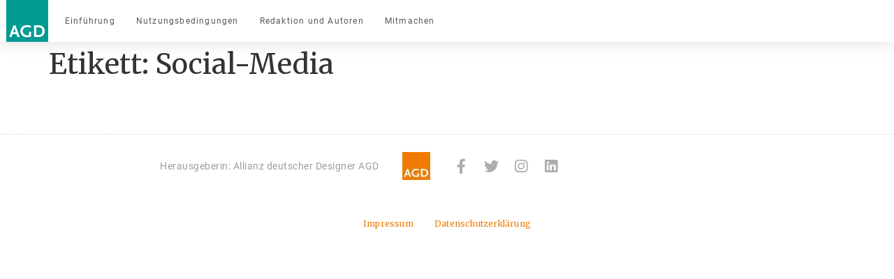

--- FILE ---
content_type: text/html; charset=UTF-8
request_url: https://designerwissen.allianz-deutscher-designer.de/helpie_tag/social-media/
body_size: 11203
content:
<!doctype html>
<html lang="de">
<head>
	<meta charset="UTF-8">
	<meta name="viewport" content="width=device-width, initial-scale=1">
	<link rel="profile" href="https://gmpg.org/xfn/11">
	<title>Social-Media &#8211; Designerwissen</title>
<meta name='robots' content='max-image-preview:large' />
<link rel='dns-prefetch' href='//fonts.googleapis.com' />
<link rel="alternate" type="application/rss+xml" title="Designerwissen &raquo; Feed" href="https://designerwissen.allianz-deutscher-designer.de/feed/" />
<link rel="alternate" type="application/rss+xml" title="Designerwissen &raquo; Kommentar-Feed" href="https://designerwissen.allianz-deutscher-designer.de/comments/feed/" />
<link rel="alternate" type="application/rss+xml" title="Designerwissen &raquo; Etikett-Feed für Social-Media" href="https://designerwissen.allianz-deutscher-designer.de/helpie_tag/social-media/feed/" />
<script>
window._wpemojiSettings = {"baseUrl":"https:\/\/s.w.org\/images\/core\/emoji\/14.0.0\/72x72\/","ext":".png","svgUrl":"https:\/\/s.w.org\/images\/core\/emoji\/14.0.0\/svg\/","svgExt":".svg","source":{"concatemoji":"https:\/\/designerwissen.allianz-deutscher-designer.de\/wp-includes\/js\/wp-emoji-release.min.js?ver=6.2.8"}};
/*! This file is auto-generated */
!function(e,a,t){var n,r,o,i=a.createElement("canvas"),p=i.getContext&&i.getContext("2d");function s(e,t){p.clearRect(0,0,i.width,i.height),p.fillText(e,0,0);e=i.toDataURL();return p.clearRect(0,0,i.width,i.height),p.fillText(t,0,0),e===i.toDataURL()}function c(e){var t=a.createElement("script");t.src=e,t.defer=t.type="text/javascript",a.getElementsByTagName("head")[0].appendChild(t)}for(o=Array("flag","emoji"),t.supports={everything:!0,everythingExceptFlag:!0},r=0;r<o.length;r++)t.supports[o[r]]=function(e){if(p&&p.fillText)switch(p.textBaseline="top",p.font="600 32px Arial",e){case"flag":return s("\ud83c\udff3\ufe0f\u200d\u26a7\ufe0f","\ud83c\udff3\ufe0f\u200b\u26a7\ufe0f")?!1:!s("\ud83c\uddfa\ud83c\uddf3","\ud83c\uddfa\u200b\ud83c\uddf3")&&!s("\ud83c\udff4\udb40\udc67\udb40\udc62\udb40\udc65\udb40\udc6e\udb40\udc67\udb40\udc7f","\ud83c\udff4\u200b\udb40\udc67\u200b\udb40\udc62\u200b\udb40\udc65\u200b\udb40\udc6e\u200b\udb40\udc67\u200b\udb40\udc7f");case"emoji":return!s("\ud83e\udef1\ud83c\udffb\u200d\ud83e\udef2\ud83c\udfff","\ud83e\udef1\ud83c\udffb\u200b\ud83e\udef2\ud83c\udfff")}return!1}(o[r]),t.supports.everything=t.supports.everything&&t.supports[o[r]],"flag"!==o[r]&&(t.supports.everythingExceptFlag=t.supports.everythingExceptFlag&&t.supports[o[r]]);t.supports.everythingExceptFlag=t.supports.everythingExceptFlag&&!t.supports.flag,t.DOMReady=!1,t.readyCallback=function(){t.DOMReady=!0},t.supports.everything||(n=function(){t.readyCallback()},a.addEventListener?(a.addEventListener("DOMContentLoaded",n,!1),e.addEventListener("load",n,!1)):(e.attachEvent("onload",n),a.attachEvent("onreadystatechange",function(){"complete"===a.readyState&&t.readyCallback()})),(e=t.source||{}).concatemoji?c(e.concatemoji):e.wpemoji&&e.twemoji&&(c(e.twemoji),c(e.wpemoji)))}(window,document,window._wpemojiSettings);
</script>
<style>
img.wp-smiley,
img.emoji {
	display: inline !important;
	border: none !important;
	box-shadow: none !important;
	height: 1em !important;
	width: 1em !important;
	margin: 0 0.07em !important;
	vertical-align: -0.1em !important;
	background: none !important;
	padding: 0 !important;
}
</style>
	<link rel='stylesheet' id='wp-block-library-css' href='https://designerwissen.allianz-deutscher-designer.de/wp-includes/css/dist/block-library/style.min.css?ver=6.2.8' media='all' />
<link rel='stylesheet' id='classic-theme-styles-css' href='https://designerwissen.allianz-deutscher-designer.de/wp-includes/css/classic-themes.min.css?ver=6.2.8' media='all' />
<style id='global-styles-inline-css'>
body{--wp--preset--color--black: #000000;--wp--preset--color--cyan-bluish-gray: #abb8c3;--wp--preset--color--white: #ffffff;--wp--preset--color--pale-pink: #f78da7;--wp--preset--color--vivid-red: #cf2e2e;--wp--preset--color--luminous-vivid-orange: #ff6900;--wp--preset--color--luminous-vivid-amber: #fcb900;--wp--preset--color--light-green-cyan: #7bdcb5;--wp--preset--color--vivid-green-cyan: #00d084;--wp--preset--color--pale-cyan-blue: #8ed1fc;--wp--preset--color--vivid-cyan-blue: #0693e3;--wp--preset--color--vivid-purple: #9b51e0;--wp--preset--gradient--vivid-cyan-blue-to-vivid-purple: linear-gradient(135deg,rgba(6,147,227,1) 0%,rgb(155,81,224) 100%);--wp--preset--gradient--light-green-cyan-to-vivid-green-cyan: linear-gradient(135deg,rgb(122,220,180) 0%,rgb(0,208,130) 100%);--wp--preset--gradient--luminous-vivid-amber-to-luminous-vivid-orange: linear-gradient(135deg,rgba(252,185,0,1) 0%,rgba(255,105,0,1) 100%);--wp--preset--gradient--luminous-vivid-orange-to-vivid-red: linear-gradient(135deg,rgba(255,105,0,1) 0%,rgb(207,46,46) 100%);--wp--preset--gradient--very-light-gray-to-cyan-bluish-gray: linear-gradient(135deg,rgb(238,238,238) 0%,rgb(169,184,195) 100%);--wp--preset--gradient--cool-to-warm-spectrum: linear-gradient(135deg,rgb(74,234,220) 0%,rgb(151,120,209) 20%,rgb(207,42,186) 40%,rgb(238,44,130) 60%,rgb(251,105,98) 80%,rgb(254,248,76) 100%);--wp--preset--gradient--blush-light-purple: linear-gradient(135deg,rgb(255,206,236) 0%,rgb(152,150,240) 100%);--wp--preset--gradient--blush-bordeaux: linear-gradient(135deg,rgb(254,205,165) 0%,rgb(254,45,45) 50%,rgb(107,0,62) 100%);--wp--preset--gradient--luminous-dusk: linear-gradient(135deg,rgb(255,203,112) 0%,rgb(199,81,192) 50%,rgb(65,88,208) 100%);--wp--preset--gradient--pale-ocean: linear-gradient(135deg,rgb(255,245,203) 0%,rgb(182,227,212) 50%,rgb(51,167,181) 100%);--wp--preset--gradient--electric-grass: linear-gradient(135deg,rgb(202,248,128) 0%,rgb(113,206,126) 100%);--wp--preset--gradient--midnight: linear-gradient(135deg,rgb(2,3,129) 0%,rgb(40,116,252) 100%);--wp--preset--duotone--dark-grayscale: url('#wp-duotone-dark-grayscale');--wp--preset--duotone--grayscale: url('#wp-duotone-grayscale');--wp--preset--duotone--purple-yellow: url('#wp-duotone-purple-yellow');--wp--preset--duotone--blue-red: url('#wp-duotone-blue-red');--wp--preset--duotone--midnight: url('#wp-duotone-midnight');--wp--preset--duotone--magenta-yellow: url('#wp-duotone-magenta-yellow');--wp--preset--duotone--purple-green: url('#wp-duotone-purple-green');--wp--preset--duotone--blue-orange: url('#wp-duotone-blue-orange');--wp--preset--font-size--small: 13px;--wp--preset--font-size--medium: 20px;--wp--preset--font-size--large: 36px;--wp--preset--font-size--x-large: 42px;--wp--preset--spacing--20: 0.44rem;--wp--preset--spacing--30: 0.67rem;--wp--preset--spacing--40: 1rem;--wp--preset--spacing--50: 1.5rem;--wp--preset--spacing--60: 2.25rem;--wp--preset--spacing--70: 3.38rem;--wp--preset--spacing--80: 5.06rem;--wp--preset--shadow--natural: 6px 6px 9px rgba(0, 0, 0, 0.2);--wp--preset--shadow--deep: 12px 12px 50px rgba(0, 0, 0, 0.4);--wp--preset--shadow--sharp: 6px 6px 0px rgba(0, 0, 0, 0.2);--wp--preset--shadow--outlined: 6px 6px 0px -3px rgba(255, 255, 255, 1), 6px 6px rgba(0, 0, 0, 1);--wp--preset--shadow--crisp: 6px 6px 0px rgba(0, 0, 0, 1);}:where(.is-layout-flex){gap: 0.5em;}body .is-layout-flow > .alignleft{float: left;margin-inline-start: 0;margin-inline-end: 2em;}body .is-layout-flow > .alignright{float: right;margin-inline-start: 2em;margin-inline-end: 0;}body .is-layout-flow > .aligncenter{margin-left: auto !important;margin-right: auto !important;}body .is-layout-constrained > .alignleft{float: left;margin-inline-start: 0;margin-inline-end: 2em;}body .is-layout-constrained > .alignright{float: right;margin-inline-start: 2em;margin-inline-end: 0;}body .is-layout-constrained > .aligncenter{margin-left: auto !important;margin-right: auto !important;}body .is-layout-constrained > :where(:not(.alignleft):not(.alignright):not(.alignfull)){max-width: var(--wp--style--global--content-size);margin-left: auto !important;margin-right: auto !important;}body .is-layout-constrained > .alignwide{max-width: var(--wp--style--global--wide-size);}body .is-layout-flex{display: flex;}body .is-layout-flex{flex-wrap: wrap;align-items: center;}body .is-layout-flex > *{margin: 0;}:where(.wp-block-columns.is-layout-flex){gap: 2em;}.has-black-color{color: var(--wp--preset--color--black) !important;}.has-cyan-bluish-gray-color{color: var(--wp--preset--color--cyan-bluish-gray) !important;}.has-white-color{color: var(--wp--preset--color--white) !important;}.has-pale-pink-color{color: var(--wp--preset--color--pale-pink) !important;}.has-vivid-red-color{color: var(--wp--preset--color--vivid-red) !important;}.has-luminous-vivid-orange-color{color: var(--wp--preset--color--luminous-vivid-orange) !important;}.has-luminous-vivid-amber-color{color: var(--wp--preset--color--luminous-vivid-amber) !important;}.has-light-green-cyan-color{color: var(--wp--preset--color--light-green-cyan) !important;}.has-vivid-green-cyan-color{color: var(--wp--preset--color--vivid-green-cyan) !important;}.has-pale-cyan-blue-color{color: var(--wp--preset--color--pale-cyan-blue) !important;}.has-vivid-cyan-blue-color{color: var(--wp--preset--color--vivid-cyan-blue) !important;}.has-vivid-purple-color{color: var(--wp--preset--color--vivid-purple) !important;}.has-black-background-color{background-color: var(--wp--preset--color--black) !important;}.has-cyan-bluish-gray-background-color{background-color: var(--wp--preset--color--cyan-bluish-gray) !important;}.has-white-background-color{background-color: var(--wp--preset--color--white) !important;}.has-pale-pink-background-color{background-color: var(--wp--preset--color--pale-pink) !important;}.has-vivid-red-background-color{background-color: var(--wp--preset--color--vivid-red) !important;}.has-luminous-vivid-orange-background-color{background-color: var(--wp--preset--color--luminous-vivid-orange) !important;}.has-luminous-vivid-amber-background-color{background-color: var(--wp--preset--color--luminous-vivid-amber) !important;}.has-light-green-cyan-background-color{background-color: var(--wp--preset--color--light-green-cyan) !important;}.has-vivid-green-cyan-background-color{background-color: var(--wp--preset--color--vivid-green-cyan) !important;}.has-pale-cyan-blue-background-color{background-color: var(--wp--preset--color--pale-cyan-blue) !important;}.has-vivid-cyan-blue-background-color{background-color: var(--wp--preset--color--vivid-cyan-blue) !important;}.has-vivid-purple-background-color{background-color: var(--wp--preset--color--vivid-purple) !important;}.has-black-border-color{border-color: var(--wp--preset--color--black) !important;}.has-cyan-bluish-gray-border-color{border-color: var(--wp--preset--color--cyan-bluish-gray) !important;}.has-white-border-color{border-color: var(--wp--preset--color--white) !important;}.has-pale-pink-border-color{border-color: var(--wp--preset--color--pale-pink) !important;}.has-vivid-red-border-color{border-color: var(--wp--preset--color--vivid-red) !important;}.has-luminous-vivid-orange-border-color{border-color: var(--wp--preset--color--luminous-vivid-orange) !important;}.has-luminous-vivid-amber-border-color{border-color: var(--wp--preset--color--luminous-vivid-amber) !important;}.has-light-green-cyan-border-color{border-color: var(--wp--preset--color--light-green-cyan) !important;}.has-vivid-green-cyan-border-color{border-color: var(--wp--preset--color--vivid-green-cyan) !important;}.has-pale-cyan-blue-border-color{border-color: var(--wp--preset--color--pale-cyan-blue) !important;}.has-vivid-cyan-blue-border-color{border-color: var(--wp--preset--color--vivid-cyan-blue) !important;}.has-vivid-purple-border-color{border-color: var(--wp--preset--color--vivid-purple) !important;}.has-vivid-cyan-blue-to-vivid-purple-gradient-background{background: var(--wp--preset--gradient--vivid-cyan-blue-to-vivid-purple) !important;}.has-light-green-cyan-to-vivid-green-cyan-gradient-background{background: var(--wp--preset--gradient--light-green-cyan-to-vivid-green-cyan) !important;}.has-luminous-vivid-amber-to-luminous-vivid-orange-gradient-background{background: var(--wp--preset--gradient--luminous-vivid-amber-to-luminous-vivid-orange) !important;}.has-luminous-vivid-orange-to-vivid-red-gradient-background{background: var(--wp--preset--gradient--luminous-vivid-orange-to-vivid-red) !important;}.has-very-light-gray-to-cyan-bluish-gray-gradient-background{background: var(--wp--preset--gradient--very-light-gray-to-cyan-bluish-gray) !important;}.has-cool-to-warm-spectrum-gradient-background{background: var(--wp--preset--gradient--cool-to-warm-spectrum) !important;}.has-blush-light-purple-gradient-background{background: var(--wp--preset--gradient--blush-light-purple) !important;}.has-blush-bordeaux-gradient-background{background: var(--wp--preset--gradient--blush-bordeaux) !important;}.has-luminous-dusk-gradient-background{background: var(--wp--preset--gradient--luminous-dusk) !important;}.has-pale-ocean-gradient-background{background: var(--wp--preset--gradient--pale-ocean) !important;}.has-electric-grass-gradient-background{background: var(--wp--preset--gradient--electric-grass) !important;}.has-midnight-gradient-background{background: var(--wp--preset--gradient--midnight) !important;}.has-small-font-size{font-size: var(--wp--preset--font-size--small) !important;}.has-medium-font-size{font-size: var(--wp--preset--font-size--medium) !important;}.has-large-font-size{font-size: var(--wp--preset--font-size--large) !important;}.has-x-large-font-size{font-size: var(--wp--preset--font-size--x-large) !important;}
.wp-block-navigation a:where(:not(.wp-element-button)){color: inherit;}
:where(.wp-block-columns.is-layout-flex){gap: 2em;}
.wp-block-pullquote{font-size: 1.5em;line-height: 1.6;}
</style>
<link rel='stylesheet' id='crp-public-css' href='https://designerwissen.allianz-deutscher-designer.de/wp-content/plugins/custom-related-posts/dist/public.css?ver=1.7.0' media='all' />
<link rel='stylesheet' id='font-awesome-css' href='https://designerwissen.allianz-deutscher-designer.de/wp-content/plugins/elementor/assets/lib/font-awesome/css/font-awesome.min.css?ver=4.7.0' media='all' />
<link rel='stylesheet' id='font-awesome-animated-css' href='https://designerwissen.allianz-deutscher-designer.de/wp-content/plugins/helpie/includes/asset-files/vendors/font-awesome/css/font-awesome-animated.min.css' media='all' />
<link rel='stylesheet' id='jquery-autocomplete-css-css' href='https://designerwissen.allianz-deutscher-designer.de/wp-content/plugins/helpie/includes/asset-files/vendors/autocomplete/styles.css?ver=1.19' media='all' />
<link rel='stylesheet' id='highlight-syntax-css' href='https://designerwissen.allianz-deutscher-designer.de/wp-content/plugins/helpie/includes/asset-files/vendors/prism/prism.css?ver=1.19' media='all' />
<link rel='stylesheet' id='toastr-notification-css' href='https://designerwissen.allianz-deutscher-designer.de/wp-content/plugins/helpie/includes/asset-files/vendors/toastr/toastr.min.css?ver=1.19' media='all' />
<link rel='stylesheet' id='google_fonts-css' href='https://fonts.googleapis.com/css?family=Cormorant+Garamond:300,400,500,700|Merriweather:400,700|Montserrat:400,700|Open+Sans:300,400,600,700|Raleway:300,400,500,700' media='all' />
<link rel='stylesheet' id='kb-frontend-app-css' href='https://designerwissen.allianz-deutscher-designer.de/wp-content/plugins/helpie/includes/asset-files/bundles/kb-frontend-app.css?ver=1.19' media='all' />
<style id='kb-frontend-app-inline-css'>
 .helpie_helpdesk, .pauple-helpie-search-row-type2 {background : #25a19b;} .helpie_helpdesk h1.header{ color: #ff6d00 !important} .helpie_helpdesk > .item-content{ color: #03363d} .helpie_helpdesk { padding : 0px0px0px0px !important; }  .helpie-single-page-module.single-page h1{ color: #f47d38 !important} .helpie-single-page-module{ margin-top: 0px}@media (max-width:1024px) { .helpie-single-page-module{ margin-top: 0px}}@media (max-width:479px) { .helpie-single-page-module{ margin-top: 0px}} .pauple-helpie-search-box input[type=text]{ border: solid 0 #ea7500} .pauple-helpie-search-box input[type=text]{ border-radius: 0} .helpie-category-listing .category-list .column .helpie-element i.fa { color:  #25a19b; }  .helpie-article-editor #title-tinymce:empty:before{content: 'Title hier ...'} .helpie-article-editor #content-tinymce:empty:before{content: 'Inhalt hier ...'}#helpiekb-main-wrapper { width:  1400px;} .helpie-single-page-module h1 { font-family : Roboto !important;font-weight : 300 !important;font-style :  !important;subset :  !important;text-align :  !important;text-transform :  !important;font-size : 28px !important;line-height : 34px !important;letter-spacing : 0.5px !important;color : #25a19b !important;type : google !important;unit : px !important; } .helpie-single-page-module h2 { font-family : Source Sans Pro !important;font-weight : normal !important;font-style :  !important;subset :  !important;text-align : left !important;text-transform :  !important;font-size : 24px !important;line-height : 24px !important;letter-spacing : 0px !important;color : #25a19b !important;type : google !important;unit : px !important; } .helpie-single-page-module h3 { font-family : Source Sans Pro !important;font-weight : normal !important;font-style :  !important;subset :  !important;text-align :  !important;text-transform :  !important;font-size : 20px !important;line-height : 24px !important;letter-spacing : 0.5px !important;color : #25a19b !important;type : google !important;unit : px !important; } .helpie-single-page-module h4 { font-family : Source Sans Pro !important;font-weight : normal !important;font-style :  !important;subset :  !important;text-align :  !important;text-transform :  !important;font-size : 18px !important;line-height : 20px !important;letter-spacing : 0.1px !important;color : #000000 !important;type : google !important;unit : px !important; } .helpie-single-page-module h5 { font-family : Source Sans Pro !important;font-weight : normal !important;font-style :  !important;subset :  !important;text-align :  !important;text-transform :  !important;font-size : 18px !important;line-height : 20px !important;letter-spacing : 0.1px !important;color : #f49338 !important;type : google !important;unit : px !important; } .helpie-single-page-module h6 { font-family : Source Sans Pro !important;font-weight : normal !important;font-style :  !important;subset :  !important;text-align :  !important;text-transform :  !important;font-size : 16px !important;line-height : 18px !important;letter-spacing : 1px !important;color : #000000 !important;type : google !important;unit : px !important; } .helpie-single-page-module p { font-family : Merriweather !important;font-weight : 300 !important;font-style :  !important;subset :  !important;text-align : left !important;text-transform : none !important;font-size : 14px !important;line-height : 24px !important;letter-spacing : 0.2px !important;color : #000000 !important;type : google !important;unit : px !important; } 
</style>
<link rel='stylesheet' id='related-posts-by-taxonomy-css' href='https://designerwissen.allianz-deutscher-designer.de/wp-content/plugins/related-posts-by-taxonomy/includes/assets/css/styles.css?ver=6.2.8' media='all' />
<link rel='stylesheet' id='hello-elementor-css' href='https://designerwissen.allianz-deutscher-designer.de/wp-content/themes/hello-elementor/style.min.css?ver=2.7.1' media='all' />
<link rel='stylesheet' id='hello-elementor-theme-style-css' href='https://designerwissen.allianz-deutscher-designer.de/wp-content/themes/hello-elementor/theme.min.css?ver=2.7.1' media='all' />
<link rel='stylesheet' id='elementor-icons-css' href='https://designerwissen.allianz-deutscher-designer.de/wp-content/plugins/elementor/assets/lib/eicons/css/elementor-icons.min.css?ver=5.20.0' media='all' />
<link rel='stylesheet' id='elementor-frontend-legacy-css' href='https://designerwissen.allianz-deutscher-designer.de/wp-content/plugins/elementor/assets/css/frontend-legacy.min.css?ver=3.13.0' media='all' />
<link rel='stylesheet' id='elementor-frontend-css' href='https://designerwissen.allianz-deutscher-designer.de/wp-content/plugins/elementor/assets/css/frontend.min.css?ver=3.13.0' media='all' />
<link rel='stylesheet' id='swiper-css' href='https://designerwissen.allianz-deutscher-designer.de/wp-content/plugins/elementor/assets/lib/swiper/css/swiper.min.css?ver=5.3.6' media='all' />
<link rel='stylesheet' id='elementor-post-41890-css' href='https://designerwissen.allianz-deutscher-designer.de/wp-content/uploads/elementor/css/post-41890.css?ver=1683629148' media='all' />
<link rel='stylesheet' id='elementor-pro-css' href='https://designerwissen.allianz-deutscher-designer.de/wp-content/plugins/elementor-pro/assets/css/frontend.min.css?ver=3.13.0' media='all' />
<link rel='stylesheet' id='elementor-post-404-css' href='https://designerwissen.allianz-deutscher-designer.de/wp-content/uploads/elementor/css/post-404.css?ver=1683629148' media='all' />
<link rel='stylesheet' id='elementor-post-398-css' href='https://designerwissen.allianz-deutscher-designer.de/wp-content/uploads/elementor/css/post-398.css?ver=1683629148' media='all' />
<link rel='stylesheet' id='google-fonts-1-css' href='https://fonts.googleapis.com/css?family=Roboto+Slab%3A100%2C100italic%2C200%2C200italic%2C300%2C300italic%2C400%2C400italic%2C500%2C500italic%2C600%2C600italic%2C700%2C700italic%2C800%2C800italic%2C900%2C900italic&#038;display=auto&#038;ver=6.2.8' media='all' />
<link rel='stylesheet' id='elementor-icons-shared-0-css' href='https://designerwissen.allianz-deutscher-designer.de/wp-content/plugins/elementor/assets/lib/font-awesome/css/fontawesome.min.css?ver=5.15.3' media='all' />
<link rel='stylesheet' id='elementor-icons-fa-solid-css' href='https://designerwissen.allianz-deutscher-designer.de/wp-content/plugins/elementor/assets/lib/font-awesome/css/solid.min.css?ver=5.15.3' media='all' />
<link rel='stylesheet' id='elementor-icons-fa-brands-css' href='https://designerwissen.allianz-deutscher-designer.de/wp-content/plugins/elementor/assets/lib/font-awesome/css/brands.min.css?ver=5.15.3' media='all' />
<link rel="preconnect" href="https://fonts.gstatic.com/" crossorigin><script src='https://designerwissen.allianz-deutscher-designer.de/wp-includes/js/jquery/jquery.min.js?ver=3.6.4' id='jquery-core-js'></script>
<script src='https://designerwissen.allianz-deutscher-designer.de/wp-includes/js/jquery/jquery-migrate.min.js?ver=3.4.0' id='jquery-migrate-js'></script>
<link rel="https://api.w.org/" href="https://designerwissen.allianz-deutscher-designer.de/wp-json/" /><link rel="alternate" type="application/json" href="https://designerwissen.allianz-deutscher-designer.de/wp-json/wp/v2/helpie_tag/177" /><link rel="EditURI" type="application/rsd+xml" title="RSD" href="https://designerwissen.allianz-deutscher-designer.de/xmlrpc.php?rsd" />
<link rel="wlwmanifest" type="application/wlwmanifest+xml" href="https://designerwissen.allianz-deutscher-designer.de/wp-includes/wlwmanifest.xml" />
<meta name="generator" content="WordPress 6.2.8" />
<meta name="generator" content="Elementor 3.13.0; features: a11y_improvements, additional_custom_breakpoints; settings: css_print_method-external, google_font-enabled, font_display-auto">
<style>.recentcomments a{display:inline !important;padding:0 !important;margin:0 !important;}</style><link rel="icon" href="https://designerwissen.allianz-deutscher-designer.de/wp-content/uploads/2019/09/cropped-AGD-KnowledgeBase-Signet-01-1-32x32.jpg" sizes="32x32" />
<link rel="icon" href="https://designerwissen.allianz-deutscher-designer.de/wp-content/uploads/2019/09/cropped-AGD-KnowledgeBase-Signet-01-1-192x192.jpg" sizes="192x192" />
<link rel="apple-touch-icon" href="https://designerwissen.allianz-deutscher-designer.de/wp-content/uploads/2019/09/cropped-AGD-KnowledgeBase-Signet-01-1-180x180.jpg" />
<meta name="msapplication-TileImage" content="https://designerwissen.allianz-deutscher-designer.de/wp-content/uploads/2019/09/cropped-AGD-KnowledgeBase-Signet-01-1-270x270.jpg" />
		<style id="wp-custom-css">
			body{
	font-family: Merriweather;
	font-size:14px;
	line-height:22px !important;
}

b, strong {
    font-weight: 600;
		color: #000000;
}
.ui.list .list > .item a.header, .ui.list > .item a.header {
    cursor: pointer;
    color: #25a19b !important;
	padding-left: 10px !important;
}
.helpie-toc {
    border: 0px solid #b5dfde;
		background: #ebfafa;
    margin-top: 2px;
}
.helpie-categories-section-boxed .category-list .column a .title, .helpie-toc .helpie-element .item-title .cat, .helpie-categories-section-boxed .category-list .column a .description, .helpie-categories-section-boxed .category-list .column a .title, .helpie-categories-section-boxed .category-list .column a button {

    font-weight: 100;
    letter-spacing: 0.04em;
}
a{color: #ef7c00
}
dd, dl, dt, li, ol, ul {
	font-family: Merriweather;
	font-weight: 300;
	color: #000000;
  margin-bottom: 7px;
	font-size: 14px !important;
	line-height: 23px !important;
}
.pauple-helpie-single-sidebar  {
	font-family: Merriweather;
	font-weight: 300;
	color: #000000;
  margin-bottom: 0px;
	letter-spacing: 0.1 !important;
	font-size: 12px !important;
}
.item{
	
	line-height:20px;
}
.headings-wrapper .helpieBackToTop a.anchor-text {
    color: #9a9a9a;
    font-size: .8em;
}
.helpie-single-page-module .helpie-primary-view #primary.content-area, .helpie-single-page-module .helpie-primary-view .content-area {
    color: #9a9a9a;
    font-size: 0.8em;
}
.helpie-single-page-module .helpiekb-box-list li a {
	  font-size: 16px !important;
}
.helpie-single-page-module .article-tags-container .single-tag {
  background: #25a19b;
	padding: 3px 10px;
	color:  #fff;
  border-radius: 15px;
  font-size: 14px;
	letter-spacing: 0.05em 
}
.helpie-categories-section-modern .helpie-element {
		border-bottom: 1px  solid #25a19b;
		border-left: 1px  solid #25a19b;
		border-top: 0;
		border-right: 0;
		padding: 5px;
		background:  #fff;

}
.helpie-categories-section-modern .item .header, .helpie-categories-section-modern .item .header h3 {
    padding-bottom: 10px;
}

.pauple-helpie-search-box input[type="text"]:-moz-placeholder, .pauple-helpie-search-box input[type="text"]::placeholder {
      font-family: Source Sans Pro, Verdana,sans-serif;
	font-weight: 300;
    font-size: 1.2rem;
    color:     #ef7c00;
}
.pauple_helpie_breadcrumbs {
    font-family: Source Sans Pro, Verdana,sans-serif;
    color: #9a9a9a;
    font-size: 15px;
	font-weight: 300;
    text-transform: none;
    letter-spacing: .4px;
}
.rss-date{
    font-weight: 300;
    font-size: 18px;
    color:     #25a19b;
	white-space: nowrap;
}
.rssSummary{
	line-height: 21px;
}
.helpie-single-page-module p.helpie-single-page-module p {
	font-size: 21px !important;
	line-height: 26px !important;
}
.helpie-main-section ul li, .helpie-main-section ul li a {
	padding:0;
	float: none;
	display: block;
    color: #000;
    font-size: 14px;
}
.headings-wrapper .helpieBackToTop a.anchor-text {
    color: #9a9a9a;
    font-size: 12px;
}
.pauple-helpie-search-box .pauple-helpie-single-sidebar{
    font-family: Source Sans Pro, Verdana,sans-serif;
    font-weight: 400;
	font-size: 16px;}
.helpie-category-listing .description {
    padding: 0px 0px 5px 0px;
    display: inline-block;
}
.item .helpie-element .item-content {
    padding: 0 10px 0 0px;
line-height: 1.5em !important;
}
.elementor-nav-menu--main .elementor-nav-menu a, .elementor-nav-menu--main .elementor-nav-menu a.highlighted, .elementor-nav-menu--main .elementor-nav-menu a:focus, .elementor-nav-menu--main .elementor-nav-menu a:hover {
    padding: 0px 15px;
        padding-top: 13px;
        padding-bottom: 13px;
}
.elementor-button span {
text-transform: none;
}
.ui.grid > .column:not(.row) {
    padding-top: 0rem;
    padding-bottom: 1rem;
}
.elementor-36 .elementor-element.elementor-element-fc4fe66 .elementor-divider {
    padding-top: 2px !important;
    padding-bottom: 2px !important;
}
a.elementor-item {
    font-size: 12px !important;
    letter-spacing: 0.2px;
    line-height: 30px;
}
blockquote {
  font: 14px/22px normal helvetica, sans-serif;
  margin-top: 10px;
  margin-bottom: 10px;
  margin-left: 50px;
  padding-left: 15px;
  border-left: 3px solid #ccc;
}

table {
    font-size: 1.2em;
    border-spacing: 0;
    border-collapse: collapse;
}
.rssSummary {
	font-size:14px
}
a.elementor-item {
	font-size: 16px;
	letter-spacing: 0.2px;
	line-height: 30px;
}

/* Dennis' customizations */
/* Otto hat den List-Type geändert */
.elementor-location-footer .elementor-widget-post-navigation {display:none}

ul {list-style-type: disc}
ul li {}

.elementor-widget-wp-widget-rss ul {padding-left: 0}
/* hide toc -> is changed via JS when content is available*/
.helpie-toc, .mobile-toc-button, .pauple-helpie-single-sidebar  {display:none}

#helpiekb-main-wrapper {padding:30px 11px !important;}

#helpiekb-main-wrapper #primary {width:100%; margin-left:0; }

.message-404 {
	max-width: 87%;;
	  /*max-width: 100%; */
    padding: 40px 20px;
	border-radius: 4px;
	border: 1px solid rgb(245, 198, 203);
    display: flex;
	margin: 0 auto;
  color: #721c24;
    background-color: #f8d7da;
    border-color: #f5c6cb;
	
}

@media print {
	
	
	
header {display:none !important }
	.pauple-helpie-search-row-type2 {display:none !important}
	
	
	.helpieBackToTop {display:none}
	.pauple-helpie-single-sidebar {
		
		display:block;
		position: relative;
		height: auto
		
	}
	
	#primary {width:100% !important; margin-left:0 !important}
	
	.elementor-element-2b565e06 {display:none }
	
	a[href]:after {
  content: " ";
}
	
}

		</style>
		</head>
<body class="archive tax-helpie_tag term-social-media term-177 wp-custom-logo pauple-theme-hello-elementor elementor-default elementor-kit-41890">

<svg xmlns="http://www.w3.org/2000/svg" viewBox="0 0 0 0" width="0" height="0" focusable="false" role="none" style="visibility: hidden; position: absolute; left: -9999px; overflow: hidden;" ><defs><filter id="wp-duotone-dark-grayscale"><feColorMatrix color-interpolation-filters="sRGB" type="matrix" values=" .299 .587 .114 0 0 .299 .587 .114 0 0 .299 .587 .114 0 0 .299 .587 .114 0 0 " /><feComponentTransfer color-interpolation-filters="sRGB" ><feFuncR type="table" tableValues="0 0.49803921568627" /><feFuncG type="table" tableValues="0 0.49803921568627" /><feFuncB type="table" tableValues="0 0.49803921568627" /><feFuncA type="table" tableValues="1 1" /></feComponentTransfer><feComposite in2="SourceGraphic" operator="in" /></filter></defs></svg><svg xmlns="http://www.w3.org/2000/svg" viewBox="0 0 0 0" width="0" height="0" focusable="false" role="none" style="visibility: hidden; position: absolute; left: -9999px; overflow: hidden;" ><defs><filter id="wp-duotone-grayscale"><feColorMatrix color-interpolation-filters="sRGB" type="matrix" values=" .299 .587 .114 0 0 .299 .587 .114 0 0 .299 .587 .114 0 0 .299 .587 .114 0 0 " /><feComponentTransfer color-interpolation-filters="sRGB" ><feFuncR type="table" tableValues="0 1" /><feFuncG type="table" tableValues="0 1" /><feFuncB type="table" tableValues="0 1" /><feFuncA type="table" tableValues="1 1" /></feComponentTransfer><feComposite in2="SourceGraphic" operator="in" /></filter></defs></svg><svg xmlns="http://www.w3.org/2000/svg" viewBox="0 0 0 0" width="0" height="0" focusable="false" role="none" style="visibility: hidden; position: absolute; left: -9999px; overflow: hidden;" ><defs><filter id="wp-duotone-purple-yellow"><feColorMatrix color-interpolation-filters="sRGB" type="matrix" values=" .299 .587 .114 0 0 .299 .587 .114 0 0 .299 .587 .114 0 0 .299 .587 .114 0 0 " /><feComponentTransfer color-interpolation-filters="sRGB" ><feFuncR type="table" tableValues="0.54901960784314 0.98823529411765" /><feFuncG type="table" tableValues="0 1" /><feFuncB type="table" tableValues="0.71764705882353 0.25490196078431" /><feFuncA type="table" tableValues="1 1" /></feComponentTransfer><feComposite in2="SourceGraphic" operator="in" /></filter></defs></svg><svg xmlns="http://www.w3.org/2000/svg" viewBox="0 0 0 0" width="0" height="0" focusable="false" role="none" style="visibility: hidden; position: absolute; left: -9999px; overflow: hidden;" ><defs><filter id="wp-duotone-blue-red"><feColorMatrix color-interpolation-filters="sRGB" type="matrix" values=" .299 .587 .114 0 0 .299 .587 .114 0 0 .299 .587 .114 0 0 .299 .587 .114 0 0 " /><feComponentTransfer color-interpolation-filters="sRGB" ><feFuncR type="table" tableValues="0 1" /><feFuncG type="table" tableValues="0 0.27843137254902" /><feFuncB type="table" tableValues="0.5921568627451 0.27843137254902" /><feFuncA type="table" tableValues="1 1" /></feComponentTransfer><feComposite in2="SourceGraphic" operator="in" /></filter></defs></svg><svg xmlns="http://www.w3.org/2000/svg" viewBox="0 0 0 0" width="0" height="0" focusable="false" role="none" style="visibility: hidden; position: absolute; left: -9999px; overflow: hidden;" ><defs><filter id="wp-duotone-midnight"><feColorMatrix color-interpolation-filters="sRGB" type="matrix" values=" .299 .587 .114 0 0 .299 .587 .114 0 0 .299 .587 .114 0 0 .299 .587 .114 0 0 " /><feComponentTransfer color-interpolation-filters="sRGB" ><feFuncR type="table" tableValues="0 0" /><feFuncG type="table" tableValues="0 0.64705882352941" /><feFuncB type="table" tableValues="0 1" /><feFuncA type="table" tableValues="1 1" /></feComponentTransfer><feComposite in2="SourceGraphic" operator="in" /></filter></defs></svg><svg xmlns="http://www.w3.org/2000/svg" viewBox="0 0 0 0" width="0" height="0" focusable="false" role="none" style="visibility: hidden; position: absolute; left: -9999px; overflow: hidden;" ><defs><filter id="wp-duotone-magenta-yellow"><feColorMatrix color-interpolation-filters="sRGB" type="matrix" values=" .299 .587 .114 0 0 .299 .587 .114 0 0 .299 .587 .114 0 0 .299 .587 .114 0 0 " /><feComponentTransfer color-interpolation-filters="sRGB" ><feFuncR type="table" tableValues="0.78039215686275 1" /><feFuncG type="table" tableValues="0 0.94901960784314" /><feFuncB type="table" tableValues="0.35294117647059 0.47058823529412" /><feFuncA type="table" tableValues="1 1" /></feComponentTransfer><feComposite in2="SourceGraphic" operator="in" /></filter></defs></svg><svg xmlns="http://www.w3.org/2000/svg" viewBox="0 0 0 0" width="0" height="0" focusable="false" role="none" style="visibility: hidden; position: absolute; left: -9999px; overflow: hidden;" ><defs><filter id="wp-duotone-purple-green"><feColorMatrix color-interpolation-filters="sRGB" type="matrix" values=" .299 .587 .114 0 0 .299 .587 .114 0 0 .299 .587 .114 0 0 .299 .587 .114 0 0 " /><feComponentTransfer color-interpolation-filters="sRGB" ><feFuncR type="table" tableValues="0.65098039215686 0.40392156862745" /><feFuncG type="table" tableValues="0 1" /><feFuncB type="table" tableValues="0.44705882352941 0.4" /><feFuncA type="table" tableValues="1 1" /></feComponentTransfer><feComposite in2="SourceGraphic" operator="in" /></filter></defs></svg><svg xmlns="http://www.w3.org/2000/svg" viewBox="0 0 0 0" width="0" height="0" focusable="false" role="none" style="visibility: hidden; position: absolute; left: -9999px; overflow: hidden;" ><defs><filter id="wp-duotone-blue-orange"><feColorMatrix color-interpolation-filters="sRGB" type="matrix" values=" .299 .587 .114 0 0 .299 .587 .114 0 0 .299 .587 .114 0 0 .299 .587 .114 0 0 " /><feComponentTransfer color-interpolation-filters="sRGB" ><feFuncR type="table" tableValues="0.098039215686275 1" /><feFuncG type="table" tableValues="0 0.66274509803922" /><feFuncB type="table" tableValues="0.84705882352941 0.41960784313725" /><feFuncA type="table" tableValues="1 1" /></feComponentTransfer><feComposite in2="SourceGraphic" operator="in" /></filter></defs></svg>
<a class="skip-link screen-reader-text" href="#content">Zum Inhalt wechseln</a>

		<div data-elementor-type="header" data-elementor-id="404" class="elementor elementor-404 elementor-location-header">
					<div class="elementor-section-wrap">
								<header class="elementor-section elementor-top-section elementor-element elementor-element-a0666c8 elementor-section-content-middle elementor-section-boxed elementor-section-height-default elementor-section-height-default" data-id="a0666c8" data-element_type="section" data-settings="{&quot;background_background&quot;:&quot;classic&quot;,&quot;sticky&quot;:&quot;top&quot;,&quot;sticky_on&quot;:[&quot;desktop&quot;,&quot;tablet&quot;,&quot;mobile&quot;],&quot;sticky_offset&quot;:0,&quot;sticky_effects_offset&quot;:0}">
						<div class="elementor-container elementor-column-gap-no">
							<div class="elementor-row">
					<div class="elementor-column elementor-col-25 elementor-top-column elementor-element elementor-element-26e4990f" data-id="26e4990f" data-element_type="column">
			<div class="elementor-column-wrap elementor-element-populated">
							<div class="elementor-widget-wrap">
						<div class="elementor-element elementor-element-3b3be99c elementor-widget elementor-widget-theme-site-logo elementor-widget-image" data-id="3b3be99c" data-element_type="widget" data-widget_type="theme-site-logo.default">
				<div class="elementor-widget-container">
								<div class="elementor-image">
								<a href="https://designerwissen.allianz-deutscher-designer.de">
			<img width="1" height="1" src="https://designerwissen.allianz-deutscher-designer.de/wp-content/uploads/2020/06/AGD-KnowledgeBase-Signet.svg" class="attachment-full size-full wp-image-41701" alt="" loading="lazy" />				</a>
										</div>
						</div>
				</div>
						</div>
					</div>
		</div>
				<div class="elementor-column elementor-col-50 elementor-top-column elementor-element elementor-element-4697af62" data-id="4697af62" data-element_type="column">
			<div class="elementor-column-wrap elementor-element-populated">
							<div class="elementor-widget-wrap">
						<div class="elementor-element elementor-element-1a02644 elementor-nav-menu__align-left elementor-nav-menu--dropdown-mobile elementor-nav-menu--stretch elementor-nav-menu__text-align-center elementor-nav-menu--toggle elementor-nav-menu--burger elementor-widget elementor-widget-nav-menu" data-id="1a02644" data-element_type="widget" data-settings="{&quot;full_width&quot;:&quot;stretch&quot;,&quot;layout&quot;:&quot;horizontal&quot;,&quot;submenu_icon&quot;:{&quot;value&quot;:&quot;&lt;i class=\&quot;fas fa-caret-down\&quot;&gt;&lt;\/i&gt;&quot;,&quot;library&quot;:&quot;fa-solid&quot;},&quot;toggle&quot;:&quot;burger&quot;}" data-widget_type="nav-menu.default">
				<div class="elementor-widget-container">
						<nav class="elementor-nav-menu--main elementor-nav-menu__container elementor-nav-menu--layout-horizontal e--pointer-underline e--animation-fade">
				<ul id="menu-1-1a02644" class="elementor-nav-menu"><li class="menu-item menu-item-type-post_type menu-item-object-page menu-item-343"><a href="https://designerwissen.allianz-deutscher-designer.de/einfuehrung/" class="elementor-item">Einführung</a></li>
<li class="menu-item menu-item-type-post_type menu-item-object-page menu-item-347"><a href="https://designerwissen.allianz-deutscher-designer.de/nutzungsbedingungen/" class="elementor-item">Nutzungsbedingungen</a></li>
<li class="menu-item menu-item-type-post_type menu-item-object-page menu-item-349"><a href="https://designerwissen.allianz-deutscher-designer.de/redaktion-und-autoren/" class="elementor-item">Redaktion und Autoren</a></li>
<li class="menu-item menu-item-type-post_type menu-item-object-page menu-item-346"><a href="https://designerwissen.allianz-deutscher-designer.de/mitmachen/" class="elementor-item">Mitmachen</a></li>
</ul>			</nav>
					<div class="elementor-menu-toggle" role="button" tabindex="0" aria-label="Menu Toggle" aria-expanded="false">
			<i aria-hidden="true" role="presentation" class="elementor-menu-toggle__icon--open eicon-menu-bar"></i><i aria-hidden="true" role="presentation" class="elementor-menu-toggle__icon--close eicon-close"></i>			<span class="elementor-screen-only">Menü</span>
		</div>
					<nav class="elementor-nav-menu--dropdown elementor-nav-menu__container" aria-hidden="true">
				<ul id="menu-2-1a02644" class="elementor-nav-menu"><li class="menu-item menu-item-type-post_type menu-item-object-page menu-item-343"><a href="https://designerwissen.allianz-deutscher-designer.de/einfuehrung/" class="elementor-item" tabindex="-1">Einführung</a></li>
<li class="menu-item menu-item-type-post_type menu-item-object-page menu-item-347"><a href="https://designerwissen.allianz-deutscher-designer.de/nutzungsbedingungen/" class="elementor-item" tabindex="-1">Nutzungsbedingungen</a></li>
<li class="menu-item menu-item-type-post_type menu-item-object-page menu-item-349"><a href="https://designerwissen.allianz-deutscher-designer.de/redaktion-und-autoren/" class="elementor-item" tabindex="-1">Redaktion und Autoren</a></li>
<li class="menu-item menu-item-type-post_type menu-item-object-page menu-item-346"><a href="https://designerwissen.allianz-deutscher-designer.de/mitmachen/" class="elementor-item" tabindex="-1">Mitmachen</a></li>
</ul>			</nav>
				</div>
				</div>
						</div>
					</div>
		</div>
				<div class="elementor-column elementor-col-25 elementor-top-column elementor-element elementor-element-365b959b" data-id="365b959b" data-element_type="column">
			<div class="elementor-column-wrap">
							<div class="elementor-widget-wrap">
								</div>
					</div>
		</div>
								</div>
					</div>
		</header>
							</div>
				</div>
		<main id="content" class="site-main">

			<header class="page-header">
			<h1 class="entry-title">Etikett: <span>Social-Media</span></h1>		</header>
		<div class="page-content">
			</div>

	
	</main>
		<div class="wrapper" style="max-width:1400px; margin: 0 auto; padding:20px">
					</div>
			<div data-elementor-type="footer" data-elementor-id="398" class="elementor elementor-398 elementor-location-footer">
					<div class="elementor-section-wrap">
								<section class="elementor-section elementor-top-section elementor-element elementor-element-82ca293 elementor-section-boxed elementor-section-height-default elementor-section-height-default" data-id="82ca293" data-element_type="section">
						<div class="elementor-container elementor-column-gap-default">
							<div class="elementor-row">
					<div class="elementor-column elementor-col-100 elementor-top-column elementor-element elementor-element-087d71d" data-id="087d71d" data-element_type="column">
			<div class="elementor-column-wrap elementor-element-populated">
							<div class="elementor-widget-wrap">
						<div class="elementor-element elementor-element-87fdc70 elementor-widget elementor-widget-post-navigation" data-id="87fdc70" data-element_type="widget" data-widget_type="post-navigation.default">
				<div class="elementor-widget-container">
					<div class="elementor-post-navigation">
			<div class="elementor-post-navigation__prev elementor-post-navigation__link">
							</div>
						<div class="elementor-post-navigation__next elementor-post-navigation__link">
							</div>
		</div>
				</div>
				</div>
						</div>
					</div>
		</div>
								</div>
					</div>
		</section>
				<footer class="elementor-section elementor-top-section elementor-element elementor-element-77102f11 elementor-section-height-min-height elementor-section-content-middle elementor-section-boxed elementor-section-height-default elementor-section-items-middle" data-id="77102f11" data-element_type="section">
						<div class="elementor-container elementor-column-gap-default">
							<div class="elementor-row">
					<div class="elementor-column elementor-col-33 elementor-top-column elementor-element elementor-element-26c43ae9" data-id="26c43ae9" data-element_type="column">
			<div class="elementor-column-wrap elementor-element-populated">
							<div class="elementor-widget-wrap">
						<div class="elementor-element elementor-element-5f8e5a7c elementor-widget elementor-widget-heading" data-id="5f8e5a7c" data-element_type="widget" data-widget_type="heading.default">
				<div class="elementor-widget-container">
			<p class="elementor-heading-title elementor-size-default"><a href="https://designerwissen.allianz-deutscher-designer.de/impressum/">Herausgeberin: Allianz deutscher Designer AGD</a></p>		</div>
				</div>
						</div>
					</div>
		</div>
				<div class="elementor-column elementor-col-33 elementor-top-column elementor-element elementor-element-c7fe70c" data-id="c7fe70c" data-element_type="column">
			<div class="elementor-column-wrap elementor-element-populated">
							<div class="elementor-widget-wrap">
						<div class="elementor-element elementor-element-69ff832 elementor-widget elementor-widget-image" data-id="69ff832" data-element_type="widget" data-widget_type="image.default">
				<div class="elementor-widget-container">
								<div class="elementor-image">
													<a href="https://agd.de">
							<img src="https://designerwissen.allianz-deutscher-designer.de/wp-content/uploads/elementor/thumbs/AGD-Signet-ori0ldz4xg6eyjqa57qrzzojfwf5dmunnqr6coeoi8.jpg" title="AGD-Signet" alt="AGD-Signet" loading="lazy" />								</a>
														</div>
						</div>
				</div>
						</div>
					</div>
		</div>
				<div class="elementor-column elementor-col-33 elementor-top-column elementor-element elementor-element-2b565e06" data-id="2b565e06" data-element_type="column">
			<div class="elementor-column-wrap elementor-element-populated">
							<div class="elementor-widget-wrap">
						<div class="elementor-element elementor-element-718c1eb0 e-grid-align-left e-grid-align-mobile-center elementor-shape-rounded elementor-grid-0 elementor-widget elementor-widget-social-icons" data-id="718c1eb0" data-element_type="widget" data-widget_type="social-icons.default">
				<div class="elementor-widget-container">
					<div class="elementor-social-icons-wrapper elementor-grid">
							<span class="elementor-grid-item">
					<a class="elementor-icon elementor-social-icon elementor-social-icon-facebook-f elementor-repeater-item-5f3dace" href="https://www.facebook.com/agd.de" target="_blank">
						<span class="elementor-screen-only">Facebook-f</span>
						<i class="fab fa-facebook-f"></i>					</a>
				</span>
							<span class="elementor-grid-item">
					<a class="elementor-icon elementor-social-icon elementor-social-icon-twitter elementor-repeater-item-a229ff5" href="https://twitter.com/AGD_de" target="_blank">
						<span class="elementor-screen-only">Twitter</span>
						<i class="fab fa-twitter"></i>					</a>
				</span>
							<span class="elementor-grid-item">
					<a class="elementor-icon elementor-social-icon elementor-social-icon-instagram elementor-repeater-item-fd97363" href="https://www.instagram.com/agd_de/" target="_blank">
						<span class="elementor-screen-only">Instagram</span>
						<i class="fab fa-instagram"></i>					</a>
				</span>
							<span class="elementor-grid-item">
					<a class="elementor-icon elementor-social-icon elementor-social-icon-linkedin elementor-repeater-item-990c817" href="https://www.linkedin.com/groups/8186887/" target="_blank">
						<span class="elementor-screen-only">Linkedin</span>
						<i class="fab fa-linkedin"></i>					</a>
				</span>
					</div>
				</div>
				</div>
						</div>
					</div>
		</div>
								</div>
					</div>
		</footer>
				<section class="elementor-section elementor-top-section elementor-element elementor-element-cd6b9b8 elementor-section-boxed elementor-section-height-default elementor-section-height-default" data-id="cd6b9b8" data-element_type="section">
						<div class="elementor-container elementor-column-gap-default">
							<div class="elementor-row">
					<div class="elementor-column elementor-col-100 elementor-top-column elementor-element elementor-element-b537871" data-id="b537871" data-element_type="column">
			<div class="elementor-column-wrap elementor-element-populated">
							<div class="elementor-widget-wrap">
						<div class="elementor-element elementor-element-34608a9 elementor-nav-menu__align-center elementor-nav-menu--dropdown-tablet elementor-nav-menu__text-align-aside elementor-nav-menu--toggle elementor-nav-menu--burger elementor-widget elementor-widget-nav-menu" data-id="34608a9" data-element_type="widget" data-settings="{&quot;_animation&quot;:&quot;none&quot;,&quot;layout&quot;:&quot;horizontal&quot;,&quot;submenu_icon&quot;:{&quot;value&quot;:&quot;&lt;i class=\&quot;fas fa-caret-down\&quot;&gt;&lt;\/i&gt;&quot;,&quot;library&quot;:&quot;fa-solid&quot;},&quot;toggle&quot;:&quot;burger&quot;}" data-widget_type="nav-menu.default">
				<div class="elementor-widget-container">
						<nav class="elementor-nav-menu--main elementor-nav-menu__container elementor-nav-menu--layout-horizontal e--pointer-none">
				<ul id="menu-1-34608a9" class="elementor-nav-menu"><li class="menu-item menu-item-type-post_type menu-item-object-page menu-item-41709"><a href="https://designerwissen.allianz-deutscher-designer.de/impressum/" class="elementor-item">Impressum</a></li>
<li class="menu-item menu-item-type-post_type menu-item-object-page menu-item-privacy-policy menu-item-41710"><a rel="privacy-policy" href="https://designerwissen.allianz-deutscher-designer.de/datenschutzerklaerung/" class="elementor-item">Datenschutzerklärung</a></li>
</ul>			</nav>
					<div class="elementor-menu-toggle" role="button" tabindex="0" aria-label="Menu Toggle" aria-expanded="false">
			<i aria-hidden="true" role="presentation" class="elementor-menu-toggle__icon--open eicon-menu-bar"></i><i aria-hidden="true" role="presentation" class="elementor-menu-toggle__icon--close eicon-close"></i>			<span class="elementor-screen-only">Menü</span>
		</div>
					<nav class="elementor-nav-menu--dropdown elementor-nav-menu__container" aria-hidden="true">
				<ul id="menu-2-34608a9" class="elementor-nav-menu"><li class="menu-item menu-item-type-post_type menu-item-object-page menu-item-41709"><a href="https://designerwissen.allianz-deutscher-designer.de/impressum/" class="elementor-item" tabindex="-1">Impressum</a></li>
<li class="menu-item menu-item-type-post_type menu-item-object-page menu-item-privacy-policy menu-item-41710"><a rel="privacy-policy" href="https://designerwissen.allianz-deutscher-designer.de/datenschutzerklaerung/" class="elementor-item" tabindex="-1">Datenschutzerklärung</a></li>
</ul>			</nav>
				</div>
				</div>
						</div>
					</div>
		</div>
								</div>
					</div>
		</section>
							</div>
				</div>
		
<link rel='stylesheet' id='e-animations-css' href='https://designerwissen.allianz-deutscher-designer.de/wp-content/plugins/elementor/assets/lib/animations/animations.min.css?ver=3.13.0' media='all' />
<script src='https://designerwissen.allianz-deutscher-designer.de/wp-content/plugins/helpie/includes/asset-files/vendors/prism/prism.js?ver=1.19' id='highlight-syntax-js'></script>
<script src='https://designerwissen.allianz-deutscher-designer.de/wp-content/plugins/helpie/includes/asset-files/vendors/toastr/toastr.js?ver=1.19' id='toastr-notification-js'></script>
<script id='kb-frontend-app-js-extra'>
var helpie_kb_js_data = {"ajax_url":"https:\/\/designerwissen.allianz-deutscher-designer.de\/wp-admin\/admin-ajax.php","frontend_nonce":"fbf2612a19","domain":"https:\/\/designerwissen.allianz-deutscher-designer.de\/","tinymce_plugins_path":"https:\/\/designerwissen.allianz-deutscher-designer.de\/wp-content\/plugins\/helpie\/includes\/asset-files\/vendors\/tinymce-plugins\/","plugin_url":"https:\/\/designerwissen.allianz-deutscher-designer.de\/wp-content\/plugins\/helpie\/"};
var helpie_strings = {"in":"im","viewed_revision_removed":"Gesehene Revision entfernt","set_featured_image":"Setze Ausgew\u00e4hltes Bild","choose_featured_image":"W\u00e4hlen Sie Ausgew\u00e4hltes Bild","new_article":"Neuer Artikel","edit_article":"Artikel Bearbeiten","view_article":"Artikel Anzeigen","trash_article":"M\u00fcll Artikel","delete_article":"Artikel l\u00f6schen","article_published":"Artikel Ver\u00f6ffentlicht","article_submitted":"Artikel Eingereicht","article_submitted_for_review":"Artikel Zur \u00dcberpr\u00fcfung eingereicht","article_deleted":"Artikel Gel\u00f6scht","article_trashed":"Artikel M\u00fcll","visit_main_page":"Besuchen Sie Hauptseite","noMatches":"Keine Artikel gefunden!","dirURL":"\/var\/www\/vhosts\/allianz-deutscher-designer.de\/designerwissen.allianz-deutscher-designer.de\/","pluginURL":"https:\/\/designerwissen.allianz-deutscher-designer.de\/wp-content\/plugins\/helpie\/"};
</script>
<script src='https://designerwissen.allianz-deutscher-designer.de/wp-content/plugins/helpie/includes/asset-files/bundles/kb-frontend-app.js?ver=1.19' id='kb-frontend-app-js'></script>
<script src='https://designerwissen.allianz-deutscher-designer.de/wp-content/plugins/elementor-pro/assets/lib/smartmenus/jquery.smartmenus.min.js?ver=1.0.1' id='smartmenus-js'></script>
<script src='https://designerwissen.allianz-deutscher-designer.de/wp-content/plugins/elementor-pro/assets/js/webpack-pro.runtime.min.js?ver=3.13.0' id='elementor-pro-webpack-runtime-js'></script>
<script src='https://designerwissen.allianz-deutscher-designer.de/wp-content/plugins/elementor/assets/js/webpack.runtime.min.js?ver=3.13.0' id='elementor-webpack-runtime-js'></script>
<script src='https://designerwissen.allianz-deutscher-designer.de/wp-content/plugins/elementor/assets/js/frontend-modules.min.js?ver=3.13.0' id='elementor-frontend-modules-js'></script>
<script src='https://designerwissen.allianz-deutscher-designer.de/wp-includes/js/dist/vendor/wp-polyfill-inert.min.js?ver=3.1.2' id='wp-polyfill-inert-js'></script>
<script src='https://designerwissen.allianz-deutscher-designer.de/wp-includes/js/dist/vendor/regenerator-runtime.min.js?ver=0.13.11' id='regenerator-runtime-js'></script>
<script src='https://designerwissen.allianz-deutscher-designer.de/wp-includes/js/dist/vendor/wp-polyfill.min.js?ver=3.15.0' id='wp-polyfill-js'></script>
<script src='https://designerwissen.allianz-deutscher-designer.de/wp-includes/js/dist/hooks.min.js?ver=4169d3cf8e8d95a3d6d5' id='wp-hooks-js'></script>
<script src='https://designerwissen.allianz-deutscher-designer.de/wp-includes/js/dist/i18n.min.js?ver=9e794f35a71bb98672ae' id='wp-i18n-js'></script>
<script id='wp-i18n-js-after'>
wp.i18n.setLocaleData( { 'text direction\u0004ltr': [ 'ltr' ] } );
</script>
<script id='elementor-pro-frontend-js-before'>
var ElementorProFrontendConfig = {"ajaxurl":"https:\/\/designerwissen.allianz-deutscher-designer.de\/wp-admin\/admin-ajax.php","nonce":"14eb3cc4dc","urls":{"assets":"https:\/\/designerwissen.allianz-deutscher-designer.de\/wp-content\/plugins\/elementor-pro\/assets\/","rest":"https:\/\/designerwissen.allianz-deutscher-designer.de\/wp-json\/"},"shareButtonsNetworks":{"facebook":{"title":"Facebook","has_counter":true},"twitter":{"title":"Twitter"},"linkedin":{"title":"LinkedIn","has_counter":true},"pinterest":{"title":"Pinterest","has_counter":true},"reddit":{"title":"Reddit","has_counter":true},"vk":{"title":"VK","has_counter":true},"odnoklassniki":{"title":"OK","has_counter":true},"tumblr":{"title":"Tumblr"},"digg":{"title":"Digg"},"skype":{"title":"Skype"},"stumbleupon":{"title":"StumbleUpon","has_counter":true},"mix":{"title":"Mix"},"telegram":{"title":"Telegram"},"pocket":{"title":"Pocket","has_counter":true},"xing":{"title":"XING","has_counter":true},"whatsapp":{"title":"WhatsApp"},"email":{"title":"Email"},"print":{"title":"Print"}},
"facebook_sdk":{"lang":"de_DE","app_id":""},"lottie":{"defaultAnimationUrl":"https:\/\/designerwissen.allianz-deutscher-designer.de\/wp-content\/plugins\/elementor-pro\/modules\/lottie\/assets\/animations\/default.json"}};
</script>
<script src='https://designerwissen.allianz-deutscher-designer.de/wp-content/plugins/elementor-pro/assets/js/frontend.min.js?ver=3.13.0' id='elementor-pro-frontend-js'></script>
<script src='https://designerwissen.allianz-deutscher-designer.de/wp-content/plugins/elementor/assets/lib/waypoints/waypoints.min.js?ver=4.0.2' id='elementor-waypoints-js'></script>
<script src='https://designerwissen.allianz-deutscher-designer.de/wp-includes/js/jquery/ui/core.min.js?ver=1.13.2' id='jquery-ui-core-js'></script>
<script src='https://designerwissen.allianz-deutscher-designer.de/wp-content/plugins/elementor/assets/lib/swiper/swiper.min.js?ver=5.3.6' id='swiper-js'></script>
<script src='https://designerwissen.allianz-deutscher-designer.de/wp-content/plugins/elementor/assets/lib/share-link/share-link.min.js?ver=3.13.0' id='share-link-js'></script>
<script src='https://designerwissen.allianz-deutscher-designer.de/wp-content/plugins/elementor/assets/lib/dialog/dialog.min.js?ver=4.9.0' id='elementor-dialog-js'></script>
<script id='elementor-frontend-js-before'>
var elementorFrontendConfig = {"environmentMode":{"edit":false,"wpPreview":false,"isScriptDebug":false},"i18n":{"shareOnFacebook":"Auf Facebook teilen","shareOnTwitter":"Auf Twitter teilen","pinIt":"Anheften","download":"Download","downloadImage":"Bild downloaden","fullscreen":"Vollbild","zoom":"Zoom","share":"Teilen","playVideo":"Video abspielen","previous":"Zur\u00fcck","next":"Weiter","close":"Schlie\u00dfen"},"is_rtl":false,"breakpoints":{"xs":0,"sm":480,"md":768,"lg":1025,"xl":1440,"xxl":1600},"responsive":{"breakpoints":{"mobile":{"label":"Mobile Portrait","value":767,"default_value":767,"direction":"max","is_enabled":true},"mobile_extra":{"label":"Mobile Landscape","value":880,"default_value":880,"direction":"max","is_enabled":false},"tablet":{"label":"Tablet Portrait","value":1024,"default_value":1024,"direction":"max","is_enabled":true},"tablet_extra":{"label":"Tablet Landscape","value":1200,"default_value":1200,"direction":"max","is_enabled":false},"laptop":{"label":"Laptop","value":1366,"default_value":1366,"direction":"max","is_enabled":false},"widescreen":{"label":"Breitbild","value":2400,"default_value":2400,"direction":"min","is_enabled":false}}},
"version":"3.13.0","is_static":false,"experimentalFeatures":{"a11y_improvements":true,"additional_custom_breakpoints":true,"theme_builder_v2":true,"landing-pages":true,"page-transitions":true,"notes":true,"loop":true,"form-submissions":true,"e_scroll_snap":true},"urls":{"assets":"https:\/\/designerwissen.allianz-deutscher-designer.de\/wp-content\/plugins\/elementor\/assets\/"},"swiperClass":"swiper-container","settings":{"editorPreferences":[]},"kit":{"active_breakpoints":["viewport_mobile","viewport_tablet"],"global_image_lightbox":"yes","lightbox_enable_counter":"yes","lightbox_enable_fullscreen":"yes","lightbox_enable_zoom":"yes","lightbox_enable_share":"yes","lightbox_title_src":"title","lightbox_description_src":"description"},"post":{"id":0,"title":"Social-Media &#8211; Designerwissen","excerpt":""}};
</script>
<script src='https://designerwissen.allianz-deutscher-designer.de/wp-content/plugins/elementor/assets/js/frontend.min.js?ver=3.13.0' id='elementor-frontend-js'></script>
<script src='https://designerwissen.allianz-deutscher-designer.de/wp-content/plugins/elementor-pro/assets/js/preloaded-elements-handlers.min.js?ver=3.13.0' id='pro-preloaded-elements-handlers-js'></script>
<script src='https://designerwissen.allianz-deutscher-designer.de/wp-content/plugins/elementor/assets/js/preloaded-modules.min.js?ver=3.13.0' id='preloaded-modules-js'></script>
<script src='https://designerwissen.allianz-deutscher-designer.de/wp-content/plugins/elementor-pro/assets/lib/sticky/jquery.sticky.min.js?ver=3.13.0' id='e-sticky-js'></script>

</body>
</html>


--- FILE ---
content_type: text/css
request_url: https://designerwissen.allianz-deutscher-designer.de/wp-content/uploads/elementor/css/post-41890.css?ver=1683629148
body_size: 672
content:
.elementor-kit-41890{--e-global-color-primary:#6EC1E4;--e-global-color-secondary:#54595F;--e-global-color-text:#7A7A7A;--e-global-color-accent:#61CE70;--e-global-color-629507ac:#4054B2;--e-global-color-3d639399:#23A455;--e-global-color-106d111f:#000;--e-global-color-3f225942:#FFF;--e-global-color-71eef49:#019A93;--e-global-color-bb96780:#F47D38;--e-global-typography-primary-font-family:"Roboto";--e-global-typography-primary-font-weight:600;--e-global-typography-secondary-font-family:"Roboto Slab";--e-global-typography-secondary-font-weight:400;--e-global-typography-text-font-family:"Roboto";--e-global-typography-text-font-weight:400;--e-global-typography-accent-font-family:"Roboto";--e-global-typography-accent-font-weight:500;}.elementor-section.elementor-section-boxed > .elementor-container{max-width:1400px;}.e-con{--container-max-width:1400px;}.elementor-widget:not(:last-child){margin-bottom:25px;}.elementor-element{--widgets-spacing:25px;}{}h1.entry-title{display:var(--page-title-display);}.elementor-kit-41890 e-page-transition{background-color:#FFBC7D;}@media(max-width:1024px){.elementor-section.elementor-section-boxed > .elementor-container{max-width:1024px;}.e-con{--container-max-width:1024px;}}@media(max-width:767px){.elementor-section.elementor-section-boxed > .elementor-container{max-width:767px;}.e-con{--container-max-width:767px;}}/* Start Custom Fonts CSS */@font-face {
	font-family: 'Roboto';
	font-style: italic;
	font-weight: 100;
	font-display: auto;
	src: url('https://designerwissen.allianz-deutscher-designer.de/wp-content/uploads/2019/09/Roboto-ThinItalic.ttf') format('truetype');
}
@font-face {
	font-family: 'Roboto';
	font-style: normal;
	font-weight: 300;
	font-display: auto;
	src: url('https://designerwissen.allianz-deutscher-designer.de/wp-content/uploads/2019/09/Roboto-Regular-1.ttf') format('truetype');
}
@font-face {
	font-family: 'Roboto';
	font-style: normal;
	font-weight: 500;
	font-display: auto;
	src: url('https://designerwissen.allianz-deutscher-designer.de/wp-content/uploads/2019/09/Roboto-Bold-1.ttf') format('truetype');
}
/* End Custom Fonts CSS */

--- FILE ---
content_type: text/css
request_url: https://designerwissen.allianz-deutscher-designer.de/wp-content/uploads/elementor/css/post-404.css?ver=1683629148
body_size: 1153
content:
.elementor-404 .elementor-element.elementor-element-a0666c8 > .elementor-container > .elementor-row > .elementor-column > .elementor-column-wrap > .elementor-widget-wrap{align-content:center;align-items:center;}.elementor-404 .elementor-element.elementor-element-a0666c8:not(.elementor-motion-effects-element-type-background), .elementor-404 .elementor-element.elementor-element-a0666c8 > .elementor-motion-effects-container > .elementor-motion-effects-layer{background-color:#ffffff;}.elementor-404 .elementor-element.elementor-element-a0666c8{box-shadow:0px 0px 24px 0px rgba(0,0,0,0.15);transition:background 0.3s, border 0.3s, border-radius 0.3s, box-shadow 0.3s;z-index:99;}.elementor-404 .elementor-element.elementor-element-a0666c8 > .elementor-background-overlay{transition:background 0.3s, border-radius 0.3s, opacity 0.3s;}.elementor-404 .elementor-element.elementor-element-3b3be99c img{width:60px;}.elementor-404 .elementor-element.elementor-element-3b3be99c > .elementor-widget-container{margin:0px 0px 0px 0px;padding:0px 0px 0px 0px;}.elementor-404 .elementor-element.elementor-element-1a02644 .elementor-menu-toggle{margin-left:auto;background-color:rgba(0,0,0,0);border-width:0px;border-radius:0px;}.elementor-404 .elementor-element.elementor-element-1a02644 .elementor-nav-menu .elementor-item{font-family:"Roboto", Sans-serif;font-size:14px;font-weight:100;text-transform:none;letter-spacing:1.2px;}.elementor-404 .elementor-element.elementor-element-1a02644 .elementor-nav-menu--main .elementor-item{color:#54595f;fill:#54595f;padding-top:0px;padding-bottom:0px;}.elementor-404 .elementor-element.elementor-element-1a02644 .elementor-nav-menu--main .elementor-item:hover,
					.elementor-404 .elementor-element.elementor-element-1a02644 .elementor-nav-menu--main .elementor-item.elementor-item-active,
					.elementor-404 .elementor-element.elementor-element-1a02644 .elementor-nav-menu--main .elementor-item.highlighted,
					.elementor-404 .elementor-element.elementor-element-1a02644 .elementor-nav-menu--main .elementor-item:focus{color:#25a19b;fill:#25a19b;}.elementor-404 .elementor-element.elementor-element-1a02644 .elementor-nav-menu--main:not(.e--pointer-framed) .elementor-item:before,
					.elementor-404 .elementor-element.elementor-element-1a02644 .elementor-nav-menu--main:not(.e--pointer-framed) .elementor-item:after{background-color:#25a19b;}.elementor-404 .elementor-element.elementor-element-1a02644 .e--pointer-framed .elementor-item:before,
					.elementor-404 .elementor-element.elementor-element-1a02644 .e--pointer-framed .elementor-item:after{border-color:#25a19b;}.elementor-404 .elementor-element.elementor-element-1a02644 .elementor-nav-menu--main .elementor-item.elementor-item-active{color:#dddddd;}.elementor-404 .elementor-element.elementor-element-1a02644 .e--pointer-framed .elementor-item:before{border-width:0px;}.elementor-404 .elementor-element.elementor-element-1a02644 .e--pointer-framed.e--animation-draw .elementor-item:before{border-width:0 0 0px 0px;}.elementor-404 .elementor-element.elementor-element-1a02644 .e--pointer-framed.e--animation-draw .elementor-item:after{border-width:0px 0px 0 0;}.elementor-404 .elementor-element.elementor-element-1a02644 .e--pointer-framed.e--animation-corners .elementor-item:before{border-width:0px 0 0 0px;}.elementor-404 .elementor-element.elementor-element-1a02644 .e--pointer-framed.e--animation-corners .elementor-item:after{border-width:0 0px 0px 0;}.elementor-404 .elementor-element.elementor-element-1a02644 .e--pointer-underline .elementor-item:after,
					 .elementor-404 .elementor-element.elementor-element-1a02644 .e--pointer-overline .elementor-item:before,
					 .elementor-404 .elementor-element.elementor-element-1a02644 .e--pointer-double-line .elementor-item:before,
					 .elementor-404 .elementor-element.elementor-element-1a02644 .e--pointer-double-line .elementor-item:after{height:0px;}.elementor-404 .elementor-element.elementor-element-1a02644{--e-nav-menu-horizontal-menu-item-margin:calc( 0px / 2 );--nav-menu-icon-size:15px;z-index:7;}.elementor-404 .elementor-element.elementor-element-1a02644 .elementor-nav-menu--main:not(.elementor-nav-menu--layout-horizontal) .elementor-nav-menu > li:not(:last-child){margin-bottom:0px;}.elementor-404 .elementor-element.elementor-element-1a02644 .elementor-nav-menu--dropdown a, .elementor-404 .elementor-element.elementor-element-1a02644 .elementor-menu-toggle{color:#000000;}.elementor-404 .elementor-element.elementor-element-1a02644 .elementor-nav-menu--dropdown{background-color:#f2f2f2;}.elementor-404 .elementor-element.elementor-element-1a02644 .elementor-nav-menu--dropdown a:hover,
					.elementor-404 .elementor-element.elementor-element-1a02644 .elementor-nav-menu--dropdown a.elementor-item-active,
					.elementor-404 .elementor-element.elementor-element-1a02644 .elementor-nav-menu--dropdown a.highlighted,
					.elementor-404 .elementor-element.elementor-element-1a02644 .elementor-menu-toggle:hover{color:#00ce1b;}.elementor-404 .elementor-element.elementor-element-1a02644 .elementor-nav-menu--dropdown a:hover,
					.elementor-404 .elementor-element.elementor-element-1a02644 .elementor-nav-menu--dropdown a.elementor-item-active,
					.elementor-404 .elementor-element.elementor-element-1a02644 .elementor-nav-menu--dropdown a.highlighted{background-color:#ededed;}.elementor-404 .elementor-element.elementor-element-1a02644 .elementor-nav-menu--dropdown .elementor-item, .elementor-404 .elementor-element.elementor-element-1a02644 .elementor-nav-menu--dropdown  .elementor-sub-item{font-size:15px;}.elementor-404 .elementor-element.elementor-element-1a02644 div.elementor-menu-toggle{color:#000000;}.elementor-404 .elementor-element.elementor-element-1a02644 div.elementor-menu-toggle svg{fill:#000000;}.elementor-404 .elementor-element.elementor-element-1a02644 div.elementor-menu-toggle:hover{color:#00ce1b;}.elementor-404 .elementor-element.elementor-element-1a02644 div.elementor-menu-toggle:hover svg{fill:#00ce1b;}@media(max-width:1024px){.elementor-404 .elementor-element.elementor-element-a0666c8{padding:20px 20px 20px 20px;}.elementor-404 .elementor-element.elementor-element-1a02644 .elementor-nav-menu .elementor-item{font-size:13px;}.elementor-404 .elementor-element.elementor-element-1a02644 .elementor-nav-menu--main .elementor-item{padding-left:14px;padding-right:14px;}.elementor-404 .elementor-element.elementor-element-1a02644{--e-nav-menu-horizontal-menu-item-margin:calc( 0px / 2 );}.elementor-404 .elementor-element.elementor-element-1a02644 .elementor-nav-menu--main:not(.elementor-nav-menu--layout-horizontal) .elementor-nav-menu > li:not(:last-child){margin-bottom:0px;}}@media(max-width:767px){.elementor-404 .elementor-element.elementor-element-a0666c8{padding:20px 20px 20px 20px;}.elementor-404 .elementor-element.elementor-element-26e4990f{width:50%;}.elementor-404 .elementor-element.elementor-element-26e4990f > .elementor-element-populated{margin:0px 0px 0px 0px;--e-column-margin-right:0px;--e-column-margin-left:0px;}.elementor-404 .elementor-element.elementor-element-3b3be99c{text-align:left;}.elementor-404 .elementor-element.elementor-element-3b3be99c img{width:70px;}.elementor-404 .elementor-element.elementor-element-4697af62{width:50%;}.elementor-404 .elementor-element.elementor-element-4697af62 > .elementor-element-populated{margin:0px 0px 0px 0px;--e-column-margin-right:0px;--e-column-margin-left:0px;}.elementor-404 .elementor-element.elementor-element-1a02644 .elementor-nav-menu--dropdown a{padding-top:12px;padding-bottom:12px;}.elementor-404 .elementor-element.elementor-element-1a02644 .elementor-nav-menu--main > .elementor-nav-menu > li > .elementor-nav-menu--dropdown, .elementor-404 .elementor-element.elementor-element-1a02644 .elementor-nav-menu__container.elementor-nav-menu--dropdown{margin-top:20px !important;}.elementor-404 .elementor-element.elementor-element-365b959b{width:50%;}}@media(min-width:768px){.elementor-404 .elementor-element.elementor-element-26e4990f{width:6.072%;}.elementor-404 .elementor-element.elementor-element-4697af62{width:80.688%;}.elementor-404 .elementor-element.elementor-element-365b959b{width:13.225%;}}@media(max-width:1024px) and (min-width:768px){.elementor-404 .elementor-element.elementor-element-26e4990f{width:20%;}.elementor-404 .elementor-element.elementor-element-4697af62{width:60%;}.elementor-404 .elementor-element.elementor-element-365b959b{width:20%;}}

--- FILE ---
content_type: text/css
request_url: https://designerwissen.allianz-deutscher-designer.de/wp-content/uploads/elementor/css/post-398.css?ver=1683629148
body_size: 986
content:
.elementor-398 .elementor-element.elementor-element-87fdc70 span.post-navigation__prev--label{color:#25a19b;}.elementor-398 .elementor-element.elementor-element-87fdc70 span.post-navigation__next--label{color:#25a19b;}.elementor-398 .elementor-element.elementor-element-87fdc70 span.post-navigation__prev--label:hover{color:#ef7c00;}.elementor-398 .elementor-element.elementor-element-87fdc70 span.post-navigation__next--label:hover{color:#ef7c00;}.elementor-398 .elementor-element.elementor-element-87fdc70 span.post-navigation__prev--label, .elementor-398 .elementor-element.elementor-element-87fdc70 span.post-navigation__next--label{font-family:"Roboto", Sans-serif;font-weight:300;text-transform:none;font-style:normal;text-decoration:underline;letter-spacing:0.5px;}.elementor-398 .elementor-element.elementor-element-87fdc70 span.post-navigation__prev--title:hover, .elementor-398 .elementor-element.elementor-element-87fdc70 span.post-navigation__next--title:hover{color:#ef7c00;}.elementor-398 .elementor-element.elementor-element-87fdc70 span.post-navigation__prev--title, .elementor-398 .elementor-element.elementor-element-87fdc70 span.post-navigation__next--title{font-family:"Roboto", Sans-serif;font-size:14px;font-weight:300;text-transform:none;font-style:normal;letter-spacing:0.5px;}.elementor-398 .elementor-element.elementor-element-87fdc70 .post-navigation__arrow-wrapper{color:#25a19b;font-size:34px;}.elementor-398 .elementor-element.elementor-element-87fdc70 .post-navigation__arrow-wrapper:hover{color:#ef7c00;}body:not(.rtl) .elementor-398 .elementor-element.elementor-element-87fdc70 .post-navigation__arrow-prev{padding-right:10px;}body:not(.rtl) .elementor-398 .elementor-element.elementor-element-87fdc70 .post-navigation__arrow-next{padding-left:10px;}body.rtl .elementor-398 .elementor-element.elementor-element-87fdc70 .post-navigation__arrow-prev{padding-left:10px;}body.rtl .elementor-398 .elementor-element.elementor-element-87fdc70 .post-navigation__arrow-next{padding-right:10px;}.elementor-398 .elementor-element.elementor-element-87fdc70 > .elementor-widget-container{margin:0px 0px 0px 0px;padding:0px 0px 0px 0px;}.elementor-398 .elementor-element.elementor-element-87fdc70{z-index:2;}.elementor-398 .elementor-element.elementor-element-77102f11 > .elementor-container{max-width:874px;min-height:90px;}.elementor-398 .elementor-element.elementor-element-77102f11 > .elementor-container > .elementor-row > .elementor-column > .elementor-column-wrap > .elementor-widget-wrap{align-content:center;align-items:center;}.elementor-398 .elementor-element.elementor-element-77102f11{border-style:dotted;border-width:1px 0px 0px 0px;border-color:#d6d6d6;transition:background 0.3s, border 0.3s, border-radius 0.3s, box-shadow 0.3s;}.elementor-398 .elementor-element.elementor-element-77102f11 > .elementor-background-overlay{transition:background 0.3s, border-radius 0.3s, opacity 0.3s;}.elementor-398 .elementor-element.elementor-element-5f8e5a7c{text-align:right;}.elementor-398 .elementor-element.elementor-element-5f8e5a7c .elementor-heading-title{color:rgba(0,0,0,0.39);font-family:"Roboto", Sans-serif;font-size:14px;font-weight:300;letter-spacing:0.5px;}.elementor-398 .elementor-element.elementor-element-69ff832{text-align:center;}.elementor-398 .elementor-element.elementor-element-718c1eb0{--grid-template-columns:repeat(0, auto);--icon-size:21px;--grid-column-gap:22px;--grid-row-gap:0px;}.elementor-398 .elementor-element.elementor-element-718c1eb0 .elementor-widget-container{text-align:left;}.elementor-398 .elementor-element.elementor-element-718c1eb0 .elementor-social-icon{background-color:rgba(255,255,255,0);--icon-padding:0em;}.elementor-398 .elementor-element.elementor-element-718c1eb0 .elementor-social-icon i{color:rgba(0,0,0,0.32);}.elementor-398 .elementor-element.elementor-element-718c1eb0 .elementor-social-icon svg{fill:rgba(0,0,0,0.32);}.elementor-398 .elementor-element.elementor-element-718c1eb0 .elementor-social-icon:hover{background-color:rgba(255,255,255,0);}.elementor-398 .elementor-element.elementor-element-718c1eb0 .elementor-social-icon:hover i{color:#211e1d;}.elementor-398 .elementor-element.elementor-element-718c1eb0 .elementor-social-icon:hover svg{fill:#211e1d;}.elementor-398 .elementor-element.elementor-element-34608a9 .elementor-menu-toggle{margin:0 auto;}@media(min-width:768px){.elementor-398 .elementor-element.elementor-element-26c43ae9{width:40%;}.elementor-398 .elementor-element.elementor-element-c7fe70c{width:10%;}.elementor-398 .elementor-element.elementor-element-2b565e06{width:49.331%;}}@media(max-width:1024px){.elementor-398 .elementor-element.elementor-element-77102f11{padding:10px 20px 10px 20px;}}@media(max-width:767px){.elementor-398 .elementor-element.elementor-element-77102f11{padding:20px 20px 0px 20px;}.elementor-398 .elementor-element.elementor-element-5f8e5a7c{text-align:center;}.elementor-398 .elementor-element.elementor-element-5f8e5a7c .elementor-heading-title{line-height:19px;}.elementor-398 .elementor-element.elementor-element-718c1eb0 .elementor-widget-container{text-align:center;}.elementor-398 .elementor-element.elementor-element-718c1eb0{--icon-size:20px;}.elementor-398 .elementor-element.elementor-element-718c1eb0 > .elementor-widget-container{padding:0px 0px 20px 0px;}}/* Start custom CSS for nav-menu, class: .elementor-element-34608a9 */.elementor-nav-menu--main .elementor-nav-menu a, .elementor-nav-menu--main .elementor-nav-menu a.highlighted, .elementor-nav-menu--main .elementor-nav-menu a:focus, .elementor-nav-menu--main .elementor-nav-menu a:hover {
   padding: 10px 20px;
}/* End custom CSS */

--- FILE ---
content_type: application/javascript
request_url: https://designerwissen.allianz-deutscher-designer.de/wp-content/plugins/helpie/includes/asset-files/vendors/toastr/toastr.js?ver=1.19
body_size: 1655
content:
!function(e){e(["jquery"],(function(e){return function(){var t,n,i,o=0,s={error:"error",info:"info",success:"success",warning:"warning"},a={clear:function(n,i){var o=l();t||r(o);d(n,o,i)||function(n){for(var i=t.children(),o=i.length-1;o>=0;o--)d(e(i[o]),n)}(o)},remove:function(n){var i=l();t||r(i);if(n&&0===e(":focus",n).length)return void p(n);t.children().length&&t.remove()},error:function(e,t,n){return c({type:s.error,iconClass:l().iconClasses.error,message:e,optionsOverride:n,title:t})},getContainer:r,info:function(e,t,n){return c({type:s.info,iconClass:l().iconClasses.info,message:e,optionsOverride:n,title:t})},options:{},subscribe:function(e){n=e},success:function(e,t,n){return c({type:s.success,iconClass:l().iconClasses.success,message:e,optionsOverride:n,title:t})},version:"2.1.1",warning:function(e,t,n){return c({type:s.warning,iconClass:l().iconClasses.warning,message:e,optionsOverride:n,title:t})}};return a;function r(n,i){return n||(n=l()),(t=e("#"+n.containerId)).length||i&&(t=function(n){return t=e("<div/>").attr("id",n.containerId).addClass(n.positionClass).attr("aria-live","polite").attr("role","alert"),t.appendTo(e(n.target)),t}(n)),t}function d(t,n,i){var o=!(!i||!i.force)&&i.force;return!(!t||!o&&0!==e(":focus",t).length)&&(t[n.hideMethod]({duration:n.hideDuration,easing:n.hideEasing,complete:function(){p(t)}}),!0)}function u(e){n&&n(e)}function c(n){var s=l(),a=n.iconClass||s.iconClass;if(void 0!==n.optionsOverride&&(s=e.extend(s,n.optionsOverride),a=n.optionsOverride.iconClass||a),!function(e,t){if(e.preventDuplicates){if(t.message===i)return!0;i=t.message}return!1}(s,n)){o++,t=r(s,!0);var d=null,c=e("<div/>"),m=e("<div/>"),f=e("<div/>"),g=e("<div/>"),h=e(s.closeHtml),v={intervalId:null,hideEta:null,maxHideTime:null},w={toastId:o,state:"visible",startTime:new Date,options:s,map:n};return n.iconClass&&c.addClass(s.toastClass).addClass(a),n.title&&(m.append(n.title).addClass(s.titleClass),c.append(m)),n.message&&(f.append(n.message).addClass(s.messageClass),c.append(f)),s.closeButton&&(h.addClass("toast-close-button").attr("role","button"),c.prepend(h)),s.progressBar&&(g.addClass("toast-progress"),c.prepend(g)),s.newestOnTop?t.prepend(c):t.append(c),c.hide(),c[s.showMethod]({duration:s.showDuration,easing:s.showEasing,complete:s.onShown}),s.timeOut>0&&(d=setTimeout(C,s.timeOut),v.maxHideTime=parseFloat(s.timeOut),v.hideEta=(new Date).getTime()+v.maxHideTime,s.progressBar&&(v.intervalId=setInterval(b,10))),function(){c.hover(O,T),!s.onclick&&s.tapToDismiss&&c.click(C);s.closeButton&&h&&h.click((function(e){e.stopPropagation?e.stopPropagation():void 0!==e.cancelBubble&&!0!==e.cancelBubble&&(e.cancelBubble=!0),C(!0)}));s.onclick&&c.click((function(){s.onclick(),C()}))}(),u(w),s.debug&&console,c}function C(t){if(!e(":focus",c).length||t)return clearTimeout(v.intervalId),c[s.hideMethod]({duration:s.hideDuration,easing:s.hideEasing,complete:function(){p(c),s.onHidden&&"hidden"!==w.state&&s.onHidden(),w.state="hidden",w.endTime=new Date,u(w)}})}function T(){(s.timeOut>0||s.extendedTimeOut>0)&&(d=setTimeout(C,s.extendedTimeOut),v.maxHideTime=parseFloat(s.extendedTimeOut),v.hideEta=(new Date).getTime()+v.maxHideTime)}function O(){clearTimeout(d),v.hideEta=0,c.stop(!0,!0)[s.showMethod]({duration:s.showDuration,easing:s.showEasing})}function b(){var e=(v.hideEta-(new Date).getTime())/v.maxHideTime*100;g.width(e+"%")}}function l(){return e.extend({},{tapToDismiss:!0,toastClass:"toast",containerId:"toast-container",debug:!1,showMethod:"fadeIn",showDuration:300,showEasing:"swing",onShown:void 0,hideMethod:"fadeOut",hideDuration:1e3,hideEasing:"swing",onHidden:void 0,extendedTimeOut:1e3,iconClasses:{error:"toast-error",info:"toast-info",success:"toast-success",warning:"toast-warning"},iconClass:"toast-info",positionClass:"toast-top-right",timeOut:5e3,titleClass:"toast-title",messageClass:"toast-message",target:"body",closeHtml:'<button type="button">&times;</button>',newestOnTop:!0,preventDuplicates:!1,progressBar:!1},a.options)}function p(e){t||(t=r()),e.is(":visible")||(e.remove(),e=null,0===t.children().length&&(t.remove(),i=void 0))}}()}))}("function"==typeof define&&define.amd?define:function(e,t){"undefined"!=typeof module&&module.exports?module.exports=t(require("jquery")):window.toastr=t(window.jQuery)});

--- FILE ---
content_type: application/javascript
request_url: https://designerwissen.allianz-deutscher-designer.de/wp-content/plugins/helpie/includes/asset-files/bundles/kb-frontend-app.js?ver=1.19
body_size: 11340
content:
(()=>{var e={365:e=>{var t=".ui.dropdown",i=".article-categories-field #helpdesk_category",n={init:function(){this.eventHandlers()},eventHandlers:function(){this.onClick(),this.onSelect()},onClick:function(){jQuery(t).on("click",(function(e){e.stopPropagation(),n._toggle(jQuery(this))})),jQuery(document).on("click",(function(){jQuery(t+" .menu").hasClass("visible")&&n._hide(jQuery(t))}))},onSelect:function(){jQuery(".article-categories-field #helpdesk_category .menu .item").on("click",(function(){var e=jQuery(i),t=jQuery(this),n=e.find("input").val();e.find(".menu [data-value='"+n+"']").removeClass("active selected");var o=t.attr("data-value");e.find("input").val(o),e.find(".text").text(t.text()).removeClass("default"),t.addClass("active selected")}))},get:function(e,t){var i=jQuery(e),n=i.find("input").val();return"item"==t?i.find(".menu [data-value='"+n+"']"):n},set:function(e,t){var n=jQuery(e),o=n.find(".menu [data-value='"+t+"']"),s=jQuery(i),r=s.find("input").val();s.find(".menu [data-value='"+r+"']").removeClass("active selected"),n.find("input").val(t),n.find(".text").text(o.text()).removeClass("default"),o.addClass("active selected")},_hide:function(e){e.removeClass("active visible").find(".menu").hide().removeClass("visible")},_show:function(e){e.addClass("active visible").find(".menu").show().addClass("visible")},_toggle:function(e){e.toggleClass("active visible").find(".menu").toggle().toggleClass("visible")}};e.exports=n},98:e=>{var t="visible active",i={init:function(e,t){var i=this,n=jQuery(e);n.parent().appendTo("body"),i.close(n),jQuery(t).on("click",(function(){i.close(n)}))},show:function(e){var i=jQuery(e);i.parent().attr("style","display: flex !important").addClass(t),i.addClass(t).show(),i.find("input").first().focus()},close:function(e){e.parent().css("display","none").removeClass(t),e.removeClass(t).hide(),e.find("input").first().blur()}};e.exports=i},656:(e,t,i)=>{var n=i(98),o="#helpie-password-modal.small.ui.modal",s=".pauple_helpie.ui.modal input[type=password]",r=!1,a={init:function(){setTimeout((function(){n.init(o,"#helpie-password-modal.modal .actions .deny")}),300),this.eventhandlers()},eventhandlers:function(){var e=this;jQuery(".helpie-enter-password").on("click",(function(){var t=jQuery(this);e.post_id=t.data("post-id"),e.term_id=t.data("term-id"),e.origin=t.data("origin"),n.show(o)})),jQuery(".helpie-search-listing .helpie-element.protected").on("click",(function(){e.post_id=jQuery(this).data("post-id"),e.term_id=jQuery(this).data("term-id"),e.origin="article",n.show(o)})),jQuery(".helpie-toc div.protected").on("click",(function(){e.getAttrs(this),e.origin="category",n.show(o)})),jQuery(".helpie-articles-listing .helpie-element.protected").on("click",(function(){e.post_id=jQuery(this).data("post-id"),e.term_id=jQuery(this).data("term-id"),e.origin="article",n.show(o)})),jQuery("#helpie-categories-section-boxed .helpie-category-listing .helpie-element.protected").on("click",(function(){e.getAttrs(this),e.origin="category",n.show(o)})),jQuery("#helpie-categories-section-boxed1 .helpie-category-listing .helpie-element.protected").on("click",(function(){e.getAttrs(this),e.origin="category",n.show(o)})),jQuery("#helpie-categories-section-modern .helpie-category-listing .helpie-element.protected").on("click",(function(){e.getAttrs(this),e.origin="category",n.show(o)})),jQuery(".helpie-category-listing .helpie-element.protected .article-preview-list li").on("click",(function(t){jQuery(this).data().article?(e.post_id=jQuery(this).data("post-id"),e.term_id=jQuery(this).data("term-id"),e.origin="article"):(e.getAttrs(this),e.origin="category"),n.show(o),t.stopImmediatePropagation()})),jQuery("#helpie-password-modal .actions .positive").on("click",(function(){a.submit()}))},getAttrs:function(e){var t=this,i=jQuery(e).attr("class").split(" ");jQuery(e).data("origin")&&(t.origin=jQuery(e).data("origin"));for(var n=0;n<i.length;n++){var o=i[n];o.match("term-id")&&(t.term_id=o.replace("term-id-",""))}return t},submit:function(){var e=this;if(!r){r=!0,setTimeout((function(){r=!1}),1e3);var t=this.getValidateProps();jQuery.post(helpie_kb_js_data.ajax_url,t,(function(t){var i=JSON.parse(t);0==i?e.wrongPassword():i.match("http")?e.correctPasswordAction(i):e.wrongPasswordAction()}))}},getValidateProps:function(){var e=this,t=jQuery(s).val();return{nonce:helpie_kb_js_data.frontend_nonce,post_id:e.post_id,term_id:e.term_id,origin:e.origin,action:"helpie_validate_password",input:t}},correctPasswordAction:function(e){var t=jQuery(s),i=jQuery(o+" .password-status");t.css("border-color","#75d69c"),i&&i.remove(),t.after("<span class='password-status correct'>Verified. Redirecting you now <img class='redirect-gif' src='"+helpie_kb_js_data.plugin_url+"includes/asset-files/images/redirecting.gif' /></span>"),window.location.assign(e)},wrongPasswordAction:function(){var e=jQuery(s),t=jQuery(o+" .password-status");e.css("border-color","#fe6c61"),t&&t.remove(),jQuery(e).after("<span class='password-status wrong'>Wrong Password</span>")}};e.exports=a},340:(e,t,i)=>{i(411);var n={init:function(){this.eventHandlers()},eventHandlers:function(){this.initSearchAutocomplete()},initSearchAutocomplete:function(){var e=this,t=jQuery(".helpie-autocomplete");0<t.length&&t.each((function(){var t=jQuery(this),i=t.parent().find(".helpie-autocomplete-suggestions-container");e.initSingleSearchAutocomplete(t,i)}))},initSingleSearchAutocomplete:function(e,t){e.autocompleteX({appendTo:t,lookup:function(e,t){var i={action:"helpie_search_autosuggest",nonce:helpie_kb_js_data.frontend_nonce,story:"kb",query_value:e=jQuery.trim(e)};0<e.length&&jQuery.post(helpie_kb_js_data.ajax_url,i,(function(e){for(var i=JSON.parse(e),n=0;n<i.length;n++)i[n].title=jQuery("<div>").html(i[n].title).text(),i[n].value=jQuery("<div>").html(i[n].value).text();t({suggestions:i})}))},showNoSuggestionNotice:!0,noSuggestionNotice:helpie_strings.noMatches||"Did not match any articles !",deferRequestBy:400,formatResult:function(e,t){var i=e.title;i=n.suggestionHighlighter(i,t);var o=e.content;if(0==(o=n.suggestionHighlighter(o,t)).length)o="";else{var s='<div class="description"><p style="margin: 0px !important;">';s+=o,o=s+="</p></div>"}var r=helpie_strings.in||"in",a=e.category;return s='<div class="ui middle aligned mini image">'+e.image+"</div>",s+='<div class="middle aligned item-content">',s+='<a class="header">',s+='<span class="item-title">'+i+"</span>",s+='<span class="item-in">'+r+"</span>",s+='<span class="item-cat_name">'+a+"</span>",s+="</a>",(s+=o)+"</div>"},onSelect:function(e){window.location.href=e.link}})},suggestionHighlighter:function(e,t){if(!t)return e;var i="("+t.replace(/[|\\{}()[\]^$+*?.]/g,"\\$&")+")";return e.replace(new RegExp(i,"gi"),"<strong>$1</strong>").replace(/&/g,"&amp;").replace(/</g,"&lt;").replace(/>/g,"&gt;").replace(/"/g,"&quot;").replace(/&lt;(\/?strong)&gt;/g,"<$1>")}};e.exports=n},7:(e,t,i)=>{var n=i(178),o=i(305);i(732);var s=jQuery(window),r=jQuery(".pauple-helpie-single-sidebar"),a=jQuery(".helpie-sidebar-fixer"),l=jQuery(".mobile-toc-button"),c=jQuery(l).children("i"),u={init:function(){o.init(),0<r.length&&(this.eventhandlers(),s.width()<=1024&&this.mobileMenuEventHandler())},eventhandlers:function(){1024<s.width()&&this.isTOCPresent()&&r.hasClass("fixed-sidebar")&&this.stickySidebarOnScroll()},stickySidebarOnScroll:function(){this.setFixerWidth(),this.setFixerHeight(),jQuery(".pauple-helpie-single-sidebar").each((function(e){new StickySidebar(this,{containerSelector:".helpie-primary-view",innerWrapperSelector:".helpie-sidebar-fixer",topSpacing:20,bottomSpacing:20})}))},mobileMenuOnClickOutside:function(){r.hide(),l.removeClass("open"),c.removeClass("close link"),c.addClass("bars")},mobileMenuOnClick:function(e){var t=jQuery(e).children("i");r.is(":visible")?(jQuery(e).next(r).slideUp(),jQuery(e).removeClass("open"),t.removeClass("close link"),t.addClass("bars")):(jQuery(e).next(r).slideDown(),jQuery(e).addClass("open"),t.removeClass("bars"),t.addClass("close link"))},mobileMenuEventHandler:function(){var e=this;jQuery(document).on("click touchstart",(function(t){var i=r,n=l,o=!i.is(t.target)&&0===i.has(t.target).length,s=!n.is(t.target)&&0===n.has(t.target).length;o&&s&&e.mobileMenuOnClickOutside()})),l.on("click",n.debounce((function(t){e.mobileMenuOnClick(this),t.stopPropagation()}),300))},isTOCPresent:function(){return 0<a.length},setFixerWidth:function(){var e=r.width();a.css("width",e)},setFixerHeight:function(){var e=s.height()-200;a.css("height",e)}};e.exports=u},225:(e,t,i)=>{var n=i(893),o=i(98),s=new n,r={init:function(){this.eventHandlers()},eventHandlers:function(){var e=this;jQuery(".remove-article").on("click",(function(){var t=jQuery(this),i=t.data("revision-id"),n=t.data("remove-option");e.deleteRevision(i,n)})),o.init("#helpie-remove-info-modal","#helpie-remove-info-modal .cancel.button"),jQuery(".article-remove-option").on("click",(function(){o.show("#helpie-remove-info-modal")}))},deleteRevision:function(e,t){var i={action:"delete_single_article",nonce:this.nonce,article_id:e,option:t};s.go(100),jQuery.post(helpie_kb_js_data.ajax_url,i,(function(e){var i=JSON.parse(e);"trash"==t?toastr.error(helpie_strings.article_trashed):toastr.error(helpie_strings.article_deleted),setTimeout((function(){window.location.href=i.forward_to}),600)}))}};e.exports=r},305:(e,t,i)=>{i(178);var n=jQuery(window),o={init:function(){this.eventHandlers()},eventHandlers:function(){this.smoothScroll(),this.backToTop(),this.activeHeading(),this.accordionModification()},accordionModification:function(){jQuery(".helpie-toc .helpie-accordion .item-content.active").each((function(e){jQuery(this).children().length<=0&&jQuery(this).css("display","none")})),jQuery(".helpie-toc .helpie-accordion a").on("click",(function(e){var t=jQuery(this).attr("href");jQuery(this).closest(".item-title").hasClass("protected")||(void 0!==t&&!1!==t&&""!=t&&e.stopPropagation(),jQuery(this).closest(".helpie-accordion").find(".item-content").children().length<=0&&e.stopPropagation())}))},smoothScroll:function(){jQuery("a[href^='#'].item").on("click",(function(e){var t=this.hash,i=jQuery(t).offset();void 0!==i&&(e.preventDefault(),jQuery(this).is(".smooth-scroll.hash")?jQuery("html, body").animate({scrollTop:i.top},800,(function(){window.location.hash=t})):jQuery(this).is(".smooth-scroll")&&jQuery(this).not(".hash")?jQuery("html, body").animate({scrollTop:i.top},800):jQuery(this).not(".smooth-scroll")&&jQuery(this).is(".hash")?window.location.hash=t:jQuery(this).not(".smooth-scroll.hash")&&jQuery("html, body").animate({scrollTop:i.top},1))}))},backToTop:function(){var e=jQuery(".article-title"),t=jQuery(e).offset();jQuery(".helpieBackToTop").on("click",(function(){jQuery(this).is(".articleTop.smooth-scroll")?jQuery("html, body").animate({scrollTop:t.top},800):jQuery(this).is(".articleTop")&&jQuery("html, body").animate({scrollTop:t.top},1),jQuery(this).is(".pageTop.smooth-scroll")?jQuery("html, body").animate({scrollTop:0},800):jQuery(this).is(".pageTop")&&jQuery("html, body").animate({scrollTop:0},1)}))},activeHeading:function(){var e=jQuery(".helpie-toc .ui.middle.aligned.selection.list"),t=jQuery("a",e),i=!1,o=[];t.each((function(){o.push(jQuery(jQuery(this).attr("href")))})),n.scroll((function(n){var s,r=jQuery(this).scrollTop()+jQuery(this).height()/4;for(var a in o){var l=jQuery(o[a]);void 0!==l.offset()&&r>=l.offset().top&&(s=l.attr("id"))}s!==i&&(i=s,t.removeClass("active"),jQuery("a[href='#"+i+"']",e).addClass("active"))}))}};e.exports=o},155:e=>{var t={init:function(){this.eventHandlers()},eventHandlers:function(){var e=this;0<jQuery(".pauple-helpie-module.article-voting").length&&jQuery(".pauple-helpie-module.article-voting .voting-icon").on("click",t.debounce((function(){e.onVotingIconClick(this)}),500))},debounce:function(e,t){var i=null;return function(){var n=this,o=arguments;clearTimeout(i),i=setTimeout((function(){e.apply(n,o)}),t)}},onVotingIconClick:function(e){var i="",n="";jQuery(".pauple-helpie-module.article-voting .voting-icon.selected").length&&(i=jQuery(".pauple-helpie-module.article-voting .voting-icon.selected").attr("data-vote"),n=jQuery(".pauple-helpie-module.article-voting .voting-icon.selected"));var o=jQuery(e).attr("data-vote"),s=jQuery(e).closest(".icon-tray").attr("data-post-id"),r=jQuery(e).closest(".icon-tray").attr("data-user-id");if(jQuery(".pauple-helpie-module.article-voting .voting-icon").removeClass("selected"),jQuery(e).addClass("selected"),t.debounce(t.articleVote,1500)(o,s,r),o!=i){if(n){var a=parseInt(n.find("count").text())-1;n.find("count").text(a)}var l=parseInt(jQuery(e).find("count").text())+1;jQuery(e).find("count").text(l)}},articleVote:function(e,t,i){var n={action:"article_voting_callback",nonce:helpie_kb_js_data.frontend_nonce,voteValue:e,postID:t,userID:i};jQuery.post(helpie_kb_js_data.ajax_url,n,(function(e){JSON.parse(e)}))}};e.exports=t},917:e=>{var t={init:function(){jQuery(".helpie-accordion .item-title").on("click",(function(){var e=jQuery(this),t=jQuery(e).next(".item-content"),i=jQuery(e).children("i");t.hasClass("active")?(i.addClass("right"),i.removeClass("down"),t.slideUp("fast"),t.removeClass("active")):(i.addClass("down"),i.removeClass("right"),t.slideDown("fast"),t.addClass("active"))}))}};e.exports=t},178:e=>{var t={debounce:function(e,t){var i=null;return function(){var n=this,o=arguments;clearTimeout(i),i=setTimeout((function(){e.apply(n,o)}),t)}},removeParam:function(e,t){var i=t.split("?")[0],n=[],o=-1!==t.indexOf("?")?t.split("?")[1]:"";if(""!==o){for(var s=(n=o.split("&")).length-1;s>=0;s-=1)n[s].split("=")[0]===e&&n.splice(s,1);i=i+"?"+n.join("&")}return i}};e.exports=t},702:(e,t,i)=>{PasswordProtect=i(656),DropDown=i(365),KBSidebar=i(7),KBVoting=i(155),Accordion=i(917),KBSearch=i(340),Single=i(225);var n={init:function(){KBVoting.init(),KBSearch.init(),KBSidebar.init(),Accordion.init(),PasswordProtect.init(),DropDown.init(),Single.init(),this.eventHandlers()},eventHandlers:function(){thisModule=this,jQuery(".helpie-main-content-area ul.main-nav li a").on("click",(function(){jQuery(".helpie-main-content-area ul.main-nav li").removeClass("active"),jQuery(this).closest("li").addClass("active"),jQuery(".helpie-main-content-area .content-section").hide(),jQuery(jQuery(this).data("target")).show()})),jQuery(".category-sidebar ul li a").on("click",(function(){jQuery(".category-sidebar ul li").removeClass("active"),jQuery(this).closest("li").addClass("active"),jQuery(".category-main-content .category-section").hide(),jQuery(jQuery(this).data("target")).show()}))}};e.exports=n},411:(e,t,i)=>{var n,o,s;!function(r){"use strict";o=[i(311)],n=function(e){var t={escapeRegExChars:function(e){return e.replace(/[|\\{}()[\]^$+*?.]/g,"\\$&")},createNode:function(e){var t=document.createElement("div");return t.className=e,t.style.position="absolute",t.style.display="none",t}},i=27,n=9,o=13,s=38,r=39,a=40,l=e.noop;function c(t,i){var n=this;n.element=t,n.el=e(t),n.suggestions=[],n.badQueries=[],n.selectedIndex=-1,n.currentValue=n.element.value,n.timeoutId=null,n.cachedResponse={},n.onChangeTimeout=null,n.onChange=null,n.isLocal=!1,n.suggestionsContainer=null,n.noSuggestionsContainer=null,n.options=e.extend({},c.defaults,i),n.classes={selected:"autocomplete-selected",suggestion:"item"},n.hint=null,n.hintValue="",n.selection=null,n.initialize(),n.setOptions(i)}c.utils=t,e.Autocomplete=c,c.defaults={ajaxSettings:{},autoSelectFirst:!1,appendTo:"body",serviceUrl:null,lookup:null,onSelect:null,width:"auto",minChars:1,maxHeight:300,deferRequestBy:0,params:{},formatResult:function(e,i){if(!i)return e.value;var n="("+t.escapeRegExChars(i)+")";return e.value.replace(new RegExp(n,"gi"),"<strong>$1</strong>").replace(/&/g,"&amp;").replace(/</g,"&lt;").replace(/>/g,"&gt;").replace(/"/g,"&quot;").replace(/&lt;(\/?strong)&gt;/g,"<$1>")},formatGroup:function(e,t){return'<div class="autocomplete-group">'+t+"</div>"},delimiter:null,zIndex:9999,type:"GET",noCache:!1,onSearchStart:l,onSearchComplete:l,onSearchError:l,preserveInput:!1,containerClass:"helpie-autocomplete-suggestions ui unstackable items",tabDisabled:!1,dataType:"text",currentRequest:null,triggerSelectOnValidInput:!0,preventBadQueries:!0,lookupFilter:function(e,t,i){return-1!==e.value.toLowerCase().indexOf(i)},paramName:"query",transformResult:function(t){return"string"==typeof t?e.parseJSON(t):t},showNoSuggestionNotice:!1,noSuggestionNotice:"No results",orientation:"bottom",forceFixPosition:!1},c.prototype={initialize:function(){var t,i=this,n="."+i.classes.suggestion,o=i.classes.selected,s=i.options;i.element.setAttribute("autocomplete","off"),i.noSuggestionsContainer=e('<div class="autocomplete-no-suggestion"></div>').html(this.options.noSuggestionNotice).get(0),i.suggestionsContainer=c.utils.createNode(s.containerClass),(t=e(i.suggestionsContainer)).appendTo(s.appendTo||"body"),"auto"!==s.width&&t.css("width",s.width),t.on("mouseover.autocomplete",n,(function(){i.activate(e(this).data("index"))})),t.on("mouseout.autocomplete",(function(){i.selectedIndex=-1,t.children("."+o).removeClass(o)})),t.on("click.autocomplete",n,(function(){i.select(e(this).data("index"))})),t.on("click.autocomplete",(function(){clearTimeout(i.blurTimeoutId)})),i.fixPositionCapture=function(){i.visible&&i.fixPosition()},e(window).on("resize.autocomplete",i.fixPositionCapture),i.el.on("keydown.autocomplete",(function(e){i.onKeyPress(e)})),i.el.on("keyup.autocomplete",(function(e){i.onKeyUp(e)})),i.el.on("blur.autocomplete",(function(){i.onBlur()})),i.el.on("focus.autocomplete",(function(){i.onFocus()})),i.el.on("change.autocomplete",(function(e){i.onKeyUp(e)})),i.el.on("input.autocomplete",(function(e){i.onKeyUp(e)}))},onFocus:function(){var e=this;e.fixPosition(),e.el.val().length>=e.options.minChars&&e.onValueChange()},onBlur:function(){var e=this;e.blurTimeoutId=setTimeout((function(){e.hide()}),200)},abortAjax:function(){var e=this;e.currentRequest&&(e.currentRequest.abort(),e.currentRequest=null)},setOptions:function(t){var i=this,n=e.extend({},i.options,t);i.isLocal=Array.isArray(n.lookup),i.isLocal&&(n.lookup=i.verifySuggestionsFormat(n.lookup)),n.orientation=i.validateOrientation(n.orientation,"bottom"),e(i.suggestionsContainer).css({"max-height":n.maxHeight+"px",width:n.width+"px","z-index":n.zIndex}),this.options=n},clearCache:function(){this.cachedResponse={},this.badQueries=[]},clear:function(){this.clearCache(),this.currentValue="",this.suggestions=[]},disable:function(){var e=this;e.disabled=!0,clearTimeout(e.onChangeTimeout),e.abortAjax()},enable:function(){this.disabled=!1},fixPosition:function(){var t=this,i=e(t.suggestionsContainer),n=i.parent().get(0);if(n===document.body||t.options.forceFixPosition){var o=t.options.orientation,s=i.outerHeight(),r=t.el.outerHeight(),a=t.el.offset(),l={top:a.top,left:a.left};if("auto"===o){var c=e(window).height(),u=e(window).scrollTop(),d=-u+a.top-s,h=u+c-(a.top+r+s);o=Math.max(d,h)===d?"top":"bottom"}if(l.top+="top"===o?-s:r,n!==document.body){var p,g=i.css("opacity");t.visible||i.css("opacity",0).show(),p=i.offsetParent().offset(),l.top-=p.top,l.top+=n.scrollTop,l.left-=p.left,t.visible||i.css("opacity",g).hide()}"auto"===t.options.width&&(l.width=t.el.outerWidth()+"px"),i.css(l)}},isCursorAtEnd:function(){var e,t=this.el.val().length,i=this.element.selectionStart;return"number"==typeof i?i===t:!document.selection||((e=document.selection.createRange()).moveStart("character",-t),t===e.text.length)},onKeyPress:function(e){var t=this;if(t.disabled||t.visible||e.which!==a||!t.currentValue){if(!t.disabled&&t.visible){switch(e.which){case i:t.el.val(t.currentValue),t.hide();break;case r:if(t.hint&&t.options.onHint&&t.isCursorAtEnd()){t.selectHint();break}return;case n:if(t.hint&&t.options.onHint)return void t.selectHint();if(-1===t.selectedIndex)return void t.hide();if(t.select(t.selectedIndex),!1===t.options.tabDisabled)return;break;case o:if(-1===t.selectedIndex)return void t.hide();t.select(t.selectedIndex);break;case s:t.moveUp();break;case a:t.moveDown();break;default:return}e.stopImmediatePropagation(),e.preventDefault()}}else t.suggest()},onKeyUp:function(e){var t=this;if(!t.disabled){switch(e.which){case s:case a:return}clearTimeout(t.onChangeTimeout),t.currentValue!==t.el.val()&&(t.findBestHint(),t.options.deferRequestBy>0?t.onChangeTimeout=setTimeout((function(){t.onValueChange()}),t.options.deferRequestBy):t.onValueChange())}},onValueChange:function(){if(this.ignoreValueChange)this.ignoreValueChange=!1;else{var t=this,i=t.options,n=t.el.val(),o=t.getQuery(n);t.selection&&t.currentValue!==o&&(t.selection=null,(i.onInvalidateSelection||e.noop).call(t.element)),clearTimeout(t.onChangeTimeout),t.currentValue=n,t.selectedIndex=-1,i.triggerSelectOnValidInput&&t.isExactMatch(o)?t.select(0):o.length<i.minChars?t.hide():t.getSuggestions(o)}},isExactMatch:function(e){var t=this.suggestions;return 1===t.length&&t[0].value.toLowerCase()===e.toLowerCase()},getQuery:function(t){var i,n=this.options.delimiter;return n?(i=t.split(n),e.trim(i[i.length-1])):t},getSuggestionsLocal:function(t){var i,n=this.options,o=t.toLowerCase(),s=n.lookupFilter,r=parseInt(n.lookupLimit,10);return i={suggestions:e.grep(n.lookup,(function(e){return s(e,t,o)}))},r&&i.suggestions.length>r&&(i.suggestions=i.suggestions.slice(0,r)),i},getSuggestions:function(t){var i,n,o,s,r=this,a=r.options,l=a.serviceUrl;a.params[a.paramName]=t,!1!==a.onSearchStart.call(r.element,a.params)&&(n=a.ignoreParams?null:a.params,e.isFunction(a.lookup)?a.lookup(t,(function(e){r.suggestions=e.suggestions,r.suggest(),a.onSearchComplete.call(r.element,t,e.suggestions)})):(r.isLocal?i=r.getSuggestionsLocal(t):(e.isFunction(l)&&(l=l.call(r.element,t)),o=l+"?"+e.param(n||{}),i=r.cachedResponse[o]),i&&Array.isArray(i.suggestions)?(r.suggestions=i.suggestions,r.suggest(),a.onSearchComplete.call(r.element,t,i.suggestions)):r.isBadQuery(t)?a.onSearchComplete.call(r.element,t,[]):(r.abortAjax(),s={url:l,data:n,type:a.type,dataType:a.dataType},e.extend(s,a.ajaxSettings),r.currentRequest=e.ajax(s).done((function(e){var i;r.currentRequest=null,i=a.transformResult(e,t),r.processResponse(i,t,o),a.onSearchComplete.call(r.element,t,i.suggestions)})).fail((function(e,i,n){a.onSearchError.call(r.element,t,e,i,n)})))))},isBadQuery:function(e){if(!this.options.preventBadQueries)return!1;for(var t=this.badQueries,i=t.length;i--;)if(0===e.indexOf(t[i]))return!0;return!1},hide:function(){var t=this,i=e(t.suggestionsContainer);e.isFunction(t.options.onHide)&&t.visible&&t.options.onHide.call(t.element,i),t.visible=!1,t.selectedIndex=-1,clearTimeout(t.onChangeTimeout),e(t.suggestionsContainer).hide(),t.signalHint(null)},suggest:function(){if(this.suggestions.length){var t,i=this,n=i.options,o=n.groupBy,s=n.formatResult,r=i.getQuery(i.currentValue),a=i.classes.suggestion,l=i.classes.selected,c=e(i.suggestionsContainer),u=e(i.noSuggestionsContainer),d=n.beforeRender,h="",p=function(e,i){var s=e.data[o];return t===s?"":(t=s,n.formatGroup(e,t))};n.triggerSelectOnValidInput&&i.isExactMatch(r)?i.select(0):(e.each(i.suggestions,(function(e,t){o&&(h+=p(t,0)),h+='<div class="'+a+'" data-index="'+e+'">'+s(t,r,e)+"</div>"})),this.adjustContainerWidth(),u.detach(),c.html(h),e.isFunction(d)&&d.call(i.element,c,i.suggestions),i.fixPosition(),c.show(),n.autoSelectFirst&&(i.selectedIndex=0,c.scrollTop(0),c.children("."+a).first().addClass(l)),i.visible=!0,i.findBestHint())}else this.options.showNoSuggestionNotice?this.noSuggestions():this.hide()},noSuggestions:function(){var t=this,i=t.options.beforeRender,n=e(t.suggestionsContainer),o=e(t.noSuggestionsContainer);this.adjustContainerWidth(),o.detach(),n.empty(),n.append(o),e.isFunction(i)&&i.call(t.element,n,t.suggestions),t.fixPosition(),n.show(),t.visible=!0},adjustContainerWidth:function(){var t,i=this,n=i.options,o=e(i.suggestionsContainer);"auto"===n.width?(t=i.el.outerWidth(),o.css("width",t>0?t:300)):"flex"===n.width&&o.css("width","")},findBestHint:function(){var t=this,i=t.el.val().toLowerCase(),n=null;i&&(e.each(t.suggestions,(function(e,t){var o=0===t.value.toLowerCase().indexOf(i);return o&&(n=t),!o})),t.signalHint(n))},signalHint:function(t){var i="",n=this;t&&(i=n.currentValue+t.value.substr(n.currentValue.length)),n.hintValue!==i&&(n.hintValue=i,n.hint=t,(this.options.onHint||e.noop)(i))},verifySuggestionsFormat:function(t){return t.length&&"string"==typeof t[0]?e.map(t,(function(e){return{value:e,data:null}})):t},validateOrientation:function(t,i){return t=e.trim(t||"").toLowerCase(),-1===e.inArray(t,["auto","bottom","top"])&&(t=i),t},processResponse:function(e,t,i){var n=this,o=n.options;e.suggestions=n.verifySuggestionsFormat(e.suggestions),o.noCache||(n.cachedResponse[i]=e,o.preventBadQueries&&!e.suggestions.length&&n.badQueries.push(t)),t===n.getQuery(n.currentValue)&&(n.suggestions=e.suggestions,n.suggest())},activate:function(t){var i,n=this,o=n.classes.selected,s=e(n.suggestionsContainer),r=s.find("."+n.classes.suggestion);return s.find("."+o).removeClass(o),n.selectedIndex=t,-1!==n.selectedIndex&&r.length>n.selectedIndex?(i=r.get(n.selectedIndex),e(i).addClass(o),i):null},selectHint:function(){var t=this,i=e.inArray(t.hint,t.suggestions);t.select(i)},select:function(e){this.hide(),this.onSelect(e)},moveUp:function(){var t=this;if(-1!==t.selectedIndex)return 0===t.selectedIndex?(e(t.suggestionsContainer).children("."+t.classes.suggestion).first().removeClass(t.classes.selected),t.selectedIndex=-1,t.ignoreValueChange=!1,t.el.val(t.currentValue),void t.findBestHint()):void t.adjustScroll(t.selectedIndex-1)},moveDown:function(){var e=this;e.selectedIndex!==e.suggestions.length-1&&e.adjustScroll(e.selectedIndex+1)},adjustScroll:function(t){var i=this,n=i.activate(t);if(n){var o,s,r,a=e(n).outerHeight();o=n.offsetTop,r=(s=e(i.suggestionsContainer).scrollTop())+i.options.maxHeight-a,o<s?e(i.suggestionsContainer).scrollTop(o):o>r&&e(i.suggestionsContainer).scrollTop(o-i.options.maxHeight+a),i.options.preserveInput||(i.ignoreValueChange=!0,i.el.val(i.getValue(i.suggestions[t].value))),i.signalHint(null)}},onSelect:function(t){var i=this,n=i.options.onSelect,o=i.suggestions[t];i.currentValue=i.getValue(o.value),i.currentValue===i.el.val()||i.options.preserveInput||i.el.val(i.currentValue),i.signalHint(null),i.suggestions=[],i.selection=o,e.isFunction(n)&&n.call(i.element,o)},getValue:function(e){var t,i,n=this.options.delimiter;return n?1===(i=(t=this.currentValue).split(n)).length?e:t.substr(0,t.length-i[i.length-1].length)+e:e},dispose:function(){var t=this;t.el.off(".autocomplete").removeData("autocomplete"),e(window).off("resize.autocomplete",t.fixPositionCapture),e(t.suggestionsContainer).remove()}},e.fn.autocompleteX=e.fn.devbridgeAutocomplete=function(t,i){var n="autocomplete";return arguments.length?this.each((function(){var o=e(this),s=o.data(n);"string"==typeof t?s&&"function"==typeof s[t]&&s[t](i):(s&&s.dispose&&s.dispose(),s=new c(this,t),o.data(n,s))})):this.first().data(n)},e.fn.autocomplete||(e.fn.autocomplete=e.fn.devbridgeAutocomplete)},void 0===(s=n.apply(t,o))||(e.exports=s)}()},732:()=>{!function(){"use strict";var e=function(){function e(e,t){for(var i=0;i<t.length;i++){var n=t[i];n.enumerable=n.enumerable||!1,n.configurable=!0,"value"in n&&(n.writable=!0),Object.defineProperty(e,n.key,n)}}return function(t,i,n){return i&&e(t.prototype,i),n&&e(t,n),t}}(),t=function(){var t=".stickySidebar",i={topSpacing:0,bottomSpacing:0,containerSelector:!1,innerWrapperSelector:".inner-wrapper-sticky",stickyClass:"is-affixed",resizeSensor:!0,minWidth:!1};return function(){function n(e){var t=this,o=arguments.length>1&&void 0!==arguments[1]?arguments[1]:{};if(function(e,t){if(!(e instanceof t))throw new TypeError("Cannot call a class as a function")}(this,n),this.options=n.extend(i,o),this.sidebar="string"==typeof e?document.querySelector(e):e,void 0===this.sidebar)throw new Error("There is no specific sidebar element.");this.sidebarInner=!1,this.container=this.sidebar.parentElement,this.affixedType="STATIC",this.direction="down",this.support={transform:!1,transform3d:!1},this._initialized=!1,this._breakpoint=!1,this._resizeListeners=[],this.dimensions={translateY:0,topSpacing:0,bottomSpacing:0,sidebarHeight:0,sidebarWidth:0,containerTop:0,containerHeight:0,viewportHeight:0,viewportTop:0,lastViewportTop:0},["handleEvent"].forEach((function(e){t[e]=t[e].bind(t)})),this.initialize()}return e(n,[{key:"initialize",value:function(){var e=this;if(this._setSupportFeatures(),this.options.innerWrapperSelector&&(this.sidebarInner=this.sidebar.querySelector(this.options.innerWrapperSelector),null===this.sidebarInner&&(this.sidebarInner=!1)),!this.sidebarInner){var t=document.createElement("div");for(t.setAttribute("class","inner-wrapper-sticky"),this.sidebar.appendChild(t);this.sidebar.firstChild!=t;)t.appendChild(this.sidebar.firstChild);this.sidebarInner=this.sidebar.querySelector(".inner-wrapper-sticky")}if(this.options.containerSelector){var i=document.querySelectorAll(this.options.containerSelector);if((i=Array.prototype.slice.call(i)).forEach((function(t,i){t.contains(e.sidebar)&&(e.container=t)})),!i.length)throw new Error("The container does not contains on the sidebar.")}"function"!=typeof this.options.topSpacing&&(this.options.topSpacing=parseInt(this.options.topSpacing)||0),"function"!=typeof this.options.bottomSpacing&&(this.options.bottomSpacing=parseInt(this.options.bottomSpacing)||0),this._widthBreakpoint(),this.calcDimensions(),this.stickyPosition(),this.bindEvents(),this._initialized=!0}},{key:"bindEvents",value:function(){window.addEventListener("resize",this,{passive:!0}),window.addEventListener("scroll",this,{passive:!0}),this.sidebar.addEventListener("update"+t,this),this.options.resizeSensor&&"undefined"!=typeof ResizeSensor&&(new ResizeSensor(this.sidebarInner,this.handleEvent),new ResizeSensor(this.container,this.handleEvent))}},{key:"handleEvent",value:function(e){this.updateSticky(e)}},{key:"calcDimensions",value:function(){if(!this._breakpoint){var e=this.dimensions;e.containerTop=n.offsetRelative(this.container).top,e.containerHeight=this.container.clientHeight,e.containerBottom=e.containerTop+e.containerHeight,e.sidebarHeight=this.sidebarInner.offsetHeight,e.sidebarWidth=this.sidebar.offsetWidth,e.viewportHeight=window.innerHeight,this._calcDimensionsWithScroll()}}},{key:"_calcDimensionsWithScroll",value:function(){var e=this.dimensions;e.sidebarLeft=n.offsetRelative(this.sidebar).left,e.viewportTop=document.documentElement.scrollTop||document.body.scrollTop,e.viewportBottom=e.viewportTop+e.viewportHeight,e.viewportLeft=document.documentElement.scrollLeft||document.body.scrollLeft,e.topSpacing=this.options.topSpacing,e.bottomSpacing=this.options.bottomSpacing,"function"==typeof e.topSpacing&&(e.topSpacing=parseInt(e.topSpacing(this.sidebar))||0),"function"==typeof e.bottomSpacing&&(e.bottomSpacing=parseInt(e.bottomSpacing(this.sidebar))||0)}},{key:"isSidebarFitsViewport",value:function(){return this.dimensions.sidebarHeight<this.dimensions.viewportHeight}},{key:"observeScrollDir",value:function(){var e=this.dimensions;if(e.lastViewportTop!==e.viewportTop){var t="down"===this.direction?Math.min:Math.max;e.viewportTop===t(e.viewportTop,e.lastViewportTop)&&(this.direction="down"===this.direction?"up":"down")}}},{key:"getAffixType",value:function(){var e=this.dimensions,t=!1;this._calcDimensionsWithScroll();var i=e.sidebarHeight+e.containerTop,n=e.viewportTop+e.topSpacing,o=e.viewportBottom-e.bottomSpacing;return"up"===this.direction?n<=e.containerTop?(e.translateY=0,t="STATIC"):n<=e.translateY+e.containerTop?(e.translateY=n-e.containerTop,t="VIEWPORT-TOP"):!this.isSidebarFitsViewport()&&e.containerTop<=n&&(t="VIEWPORT-UNBOTTOM"):this.isSidebarFitsViewport()?e.sidebarHeight+n>=e.containerBottom?(e.translateY=e.containerBottom-i,t="CONTAINER-BOTTOM"):n>=e.containerTop&&(e.translateY=n-e.containerTop,t="VIEWPORT-TOP"):e.containerBottom<=o?(e.translateY=e.containerBottom-i,t="CONTAINER-BOTTOM"):i+e.translateY<=o?(e.translateY=o-i,t="VIEWPORT-BOTTOM"):e.containerTop+e.translateY<=n&&(t="VIEWPORT-UNBOTTOM"),e.translateY=Math.max(0,e.translateY),e.translateY=Math.min(e.containerHeight,e.translateY),e.lastViewportTop=e.viewportTop,t}},{key:"_getStyle",value:function(e){if(void 0!==e){var t={inner:{},outer:{}},i=this.dimensions;switch(e){case"VIEWPORT-TOP":t.inner={position:"fixed",top:this.options.topSpacing,left:i.sidebarLeft-i.viewportLeft,width:i.sidebarWidth};break;case"VIEWPORT-BOTTOM":t.inner={position:"fixed",top:"auto",left:i.sidebarLeft,bottom:this.options.bottomSpacing,width:i.sidebarWidth};break;case"CONTAINER-BOTTOM":case"VIEWPORT-UNBOTTOM":var o=this._getTranslate(0,i.translateY+"px");t.inner=o?{transform:o}:{position:"absolute",top:i.translateY,width:i.sidebarWidth}}switch(e){case"VIEWPORT-TOP":case"VIEWPORT-BOTTOM":case"VIEWPORT-UNBOTTOM":case"CONTAINER-BOTTOM":t.outer={height:i.sidebarHeight,position:"relative"}}return t.outer=n.extend({height:"",position:""},t.outer),t.inner=n.extend({position:"relative",top:"",left:"",bottom:"",width:"",transform:this._getTranslate()},t.inner),t}}},{key:"stickyPosition",value:function(e){if(!this._breakpoint){e=e||!1;var i=this.getAffixType(),o=this._getStyle(i);if((this.affixedType!=i||e)&&i){var s="affix."+i.toLowerCase().replace("viewport-","")+t;for(var r in n.eventTrigger(this.sidebar,s),"STATIC"===i?n.removeClass(this.sidebar,this.options.stickyClass):n.addClass(this.sidebar,this.options.stickyClass),o.outer)this.sidebar.style[r]=o.outer[r];for(var a in o.inner){var l="number"==typeof o.inner[a]?"px":"";this.sidebarInner.style[a]=o.inner[a]+l}var c="affixed."+i.toLowerCase().replace("viewport","")+t;n.eventTrigger(this.sidebar,c)}else this._initialized&&(this.sidebarInner.style.left=o.inner.left);this.affixedType=i}}},{key:"_widthBreakpoint",value:function(){window.innerWidth<=this.options.minWidth?(this._breakpoint=!0,this.affixedType="STATIC",this.sidebar.removeAttribute("style"),n.removeClass(this.sidebar,this.options.stickyClass),this.sidebarInner.removeAttribute("style")):this._breakpoint=!1}},{key:"updateSticky",value:function(){var e=this,t=arguments.length>0&&void 0!==arguments[0]?arguments[0]:{};this._running||(this._running=!0,function(t){requestAnimationFrame((function(){"scroll"===t?(e._calcDimensionsWithScroll(),e.observeScrollDir(),e.stickyPosition()):(e._widthBreakpoint(),e.calcDimensions(),e.stickyPosition(!0)),e._running=!1}))}(t.type))}},{key:"_setSupportFeatures",value:function(){var e=this.support;e.transform=n.supportTransform(),e.transform3d=n.supportTransform(!0)}},{key:"_getTranslate",value:function(){var e=arguments.length>0&&void 0!==arguments[0]?arguments[0]:0,t=arguments.length>1&&void 0!==arguments[1]?arguments[1]:0,i=arguments.length>2&&void 0!==arguments[2]?arguments[2]:0;return this.support.transform3d?"translate3d("+e+", "+t+", "+i+")":!!this.support.translate&&"translate("+e+", "+t+")"}},{key:"destroy",value:function(){window.removeEventListener("resize",this),window.removeEventListener("scroll",this),this.sidebar.classList.remove(this.options.stickyClass),this.sidebar.style.minHeight="",this.sidebar.removeEventListener("update"+t,this);var e={inner:{position:"",top:"",left:"",bottom:"",width:"",transform:""},outer:{height:"",position:""}};for(var i in e.outer)this.sidebar.style[i]=e.outer[i];for(var n in e.inner)this.sidebarInner.style[n]=e.inner[n];this.options.resizeSensor&&"undefined"!=typeof ResizeSensor&&(ResizeSensor.detach(this.sidebarInner,this.handleEvent),ResizeSensor.detach(this.container,this.handleEvent))}}],[{key:"supportTransform",value:function(e){var t=!1,i=e?"perspective":"transform",n=i.charAt(0).toUpperCase()+i.slice(1),o=document.createElement("support").style;return(i+" "+["Webkit","Moz","O","ms"].join(n+" ")+n).split(" ").forEach((function(e,i){if(void 0!==o[e])return t=e,!1})),t}},{key:"eventTrigger",value:function(e,t,i){try{var n=new CustomEvent(t,{detail:i})}catch(e){(n=document.createEvent("CustomEvent")).initCustomEvent(t,!0,!0,i)}e.dispatchEvent(n)}},{key:"extend",value:function(e,t){var i={};for(var n in e)void 0!==t[n]?i[n]=t[n]:i[n]=e[n];return i}},{key:"offsetRelative",value:function(e){var t={left:0,top:0};do{var i=e.offsetTop,n=e.offsetLeft;isNaN(i)||(t.top+=i),isNaN(n)||(t.left+=n)}while(e=e.offsetParent);return t}},{key:"addClass",value:function(e,t){n.hasClass(e,t)||(e.classList?e.classList.add(t):e.className+=" "+t)}},{key:"removeClass",value:function(e,t){n.hasClass(e,t)&&(e.classList?e.classList.remove(t):e.className=e.className.replace(new RegExp("(^|\\b)"+t.split(" ").join("|")+"(\\b|$)","gi")," "))}},{key:"hasClass",value:function(e,t){return e.classList?e.classList.contains(t):new RegExp("(^| )"+t+"( |$)","gi").test(e.className)}}]),n}()}();window.StickySidebar=t,function(){if("undefined"!=typeof window){var e=window.$||window.jQuery||window.Zepto;if(e){e.fn.stickySidebar=function(i){return this.each((function(){var n=e(this),o=e(this).data("stickySidebar");if(o||(o=new t(this,"object"==typeof i&&i),n.data("stickySidebar",o)),"string"==typeof i){if(void 0===o[i]&&-1===["destroy","updateSticky"].indexOf(i))throw new Error('No method named "'+i+'"');o[i]()}}))},e.fn.stickySidebar.Constructor=t;var i=e.fn.stickySidebar;e.fn.stickySidebar.noConflict=function(){return e.fn.stickySidebar=i,this}}}}()}()},893:function(e){!function(t){"use strict";var i=".nanobar{width:100%;height:4px;z-index:9999;top:0}.bar{width:0;height:100%;transition:height .3s;background:#000}";function n(e,t){e.classList?e.classList.add(t):e.className+=" "+t}e.exports=function(e){e=e||{};var t,o=document.createElement("div"),s={el:o,go:function(e){t(e),100===e&&a()}};function r(e){o.removeChild(e)}function a(){var e=function(e){var t=document.createElement("div"),i=0,o=0,s=0,r={el:t,go:c};function a(){var n=i-o;n<.1&&n>-.1?(l(o),s=0,100===i&&(t.style.height=0,setTimeout((function(){e(t)}),300))):(l(i-n/4),setTimeout(c,16))}function l(e){i=e,t.style.width=i+"%"}function c(e){e>=0?(o=e,s||(s=1,a())):s&&a()}return n(t,"bar"),r}(r);o.appendChild(e.el),t=e.go}return function(){var e=document.getElementById("nanobarcss");if(null===e){if((e=document.createElement("style")).type="text/css",e.id="nanobarcss",document.head.insertBefore(e,document.head.firstChild),!e.styleSheet)return e.appendChild(document.createTextNode(i));e.styleSheet.cssText=i}}(),n(o,"nanobar"),e.id&&(o.id=e.id),e.classname&&n(o,e.classname),e.target?(o.style.position="relative",e.target.insertBefore(o,e.target.firstChild)):(o.style.position="fixed",document.getElementsByTagName("body")[0].appendChild(o)),a(),s}}()},311:e=>{"use strict";e.exports=jQuery}},t={};function i(n){var o=t[n];if(void 0!==o)return o.exports;var s=t[n]={exports:{}};return e[n].call(s.exports,s,s.exports,i),s.exports}(()=>{"use strict";var e=i(702);jQuery(document).ready((function(){e.init()}))})()})();